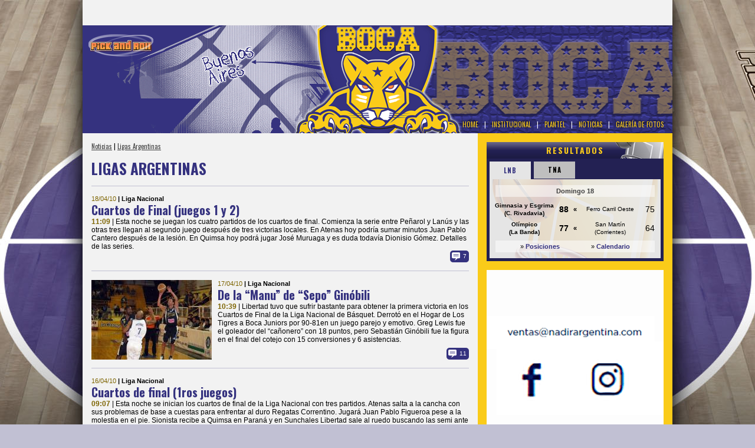

--- FILE ---
content_type: text/html; charset=ISO-8859-1
request_url: http://pickandroll.net/boca/noticias/ligas-argentinas/pagina/00000205/
body_size: 7324
content:
<!DOCTYPE html>
<html lang='es'>
<head>
<meta http-equiv='content-type' content='text/html;charset=ISO-8859-1' />
<title>Noticias | Ligas Argentinas | Boca Juniors | Pick and Roll</title>
<meta name='generator' content='Boca Juniors | Pick and Roll' />
<meta name='rating' content='General' />
<meta name='author' content='Compages - Diseño e Ingeniería Web' />
<meta name='copyright' content='Copyright 2013 Compages - Diseño e Ingeniería Web' />
<link rel='image_src' type='image/png' href='http://pickandroll.net/Skins/Imagenes/Artes/Arte-Compartir.png' />
<style type='text/css' media='all'>@import url(http://fonts.googleapis.com/css?family=Oswald:300,400,700);</style>
<style type='text/css'>HTML {cursor:default;background:#C1C0D3 url(/Skins/SkinEq00000004/Imagenes/../wallpaper-01.jpg) fixed no-repeat center top;overflow-y:scroll;}</style>
<link rel='stylesheet' type='text/css' media='screen' href='/includeTYPE/Eq00000004/screen/20140401/def.css' />
<link rel='stylesheet' type='text/css' media='screen' href='/includeTYPE/Eq00000004/screen/20140401/Style-Encabezado-Top.css' />
<link rel='stylesheet' type='text/css' media='screen' href='/includeTYPE/Eq00000004/screen/20140401/Style-Encabezado-Equipos.css' />
<link rel='stylesheet' type='text/css' media='screen' href='/includeTYPE/Eq00000004/screen/20140401/Style-Pie-Pagina-Equipos.css' />
<link rel='stylesheet' type='text/css' media='screen' href='/includeTYPE/Eq00000004/screen/20140401/Style-SKIN.css' />
<script type='text/javascript' src='//code.jquery.com/jquery-1.10.2.min.js'></script>
<script type='text/javascript' src='//code.jquery.com/jquery-migrate-1.2.1.min.js'></script>
<script type='text/javascript' src='/includeTYPE/20140401/def.js'></script>
<link type='image/x-icon' rel='shortcut icon' href='/favicon.ico' />
<script type='text/javascript'>window.defaultStatus='Boca Juniors | Pick and Roll';</script>
</head>
<body BasePath='/'>
<script type="text/javascript">

  var _gaq = _gaq || [];
  _gaq.push(['_setAccount', 'UA-6236589-13']);
  _gaq.push(['_trackPageview']);

  (function() {
    var ga = document.createElement('script'); ga.type = 'text/javascript'; ga.async = true;
    ga.src = ('https:' == document.location.protocol ? 'https://ssl' : 'http://www') + '.google-analytics.com/ga.js';
    var s = document.getElementsByTagName('script')[0]; s.parentNode.insertBefore(ga, s);
  })();

</script>
<div id='BACKGROUND'><div><div></div></div></div>
<div id='WRAPPER'>
<div id='PAGE'>
<div id='HEADER-CONTENT'>
<div id='HEADER-TOP'><div class='ENMARCADO'>
<div id='USUARIOS'>
<div class='SIN-REGISTRO'>
<form id='FormLogin' name='FormLogin' style='visibility:hidden;'>
<script type='text/javascript'>
  var LoginffLink = 'usuarios/login/procesar/';
  var LoginffFormulario = 'FormLogin';
  var LoginffIdLeyenda = '';
  var LoginffClassLeyenda = 'LEYENDA';
  var LoginffAlerta = true;
  var LoginffTextoOK = '';
  var LoginffAccionOK = "";
  var LoginffNombreSession = 'Login';
  var LoginffIdentificador = 'Identificacion';
</script>
<script type='text/javascript' src='/Funciones/JavaInclude/Login/Java-FormsAJAX.js'></script>
<input name='AJAX' value='1' type='hidden'>
<input name='auxNombre' value='Login' type='hidden'>
<input name='Identificacion' value='16595551' type='hidden'>
<div id='Login-LEYENDA-ERROR'></div><div class='ICONO'></div>
<div class='ENTRADAS ENTRADA-1'><div class='TEXTO'>e-mail:</div><div class='ENTRADA'><input name='EMAIL' value='' class='INPUTS' /></div>
</div>
<div class='ENTRADAS ENTRADA-2'><div class='TEXTO'>Contraseña:</div><div class='ENTRADA'><input type='password' name='PASSWORD' value='' class='INPUTS' /></div>
</div>
<div class='ENTRADAS ENTRADA-3'><div class='ENTRADA'><input name='RECORDAR' type='checkbox' value='SI' id='RECORDARFormLogin' class='' /></div>
<div class='TEXTO'><label for='RECORDARFormLogin'>No cerrar sesión</label></div>
</div>
<div class='ENTRADAS BOTONES'><input type='submit' id='BOTON-IR' class='BUTTONS ON-OFF-CLICK OFF' onclick='return ChequearErrorLogin(this)' value='Entrar' /></div>
<div class='ENTRADAS TEXTOS'><a class='OLVIDO' onmouseover='return true' href='/usuarios/clave/'><span>Olvidé mi contraseña</span></a></div>
<div class='ENTRADAS BOTONES'><input type='button' value='Registrate' id='BOTON-REGISTRO' class='BUTTONS ON-OFF-CLICK OFF' onclick="window.open('http://pickandroll.net/usuarios/','_self');this.disabled=true;this.className='BUTTONS ON-OFF-CLICK DIS';" />
</div>
<script type='text/javascript'>
function ChequearErrorLogin(Boton){
Form = document.getElementById('FormLogin');
Form.EMAIL.value = Form.EMAIL.value.toLowerCase();
if (VerificarUnCampo(Form.EMAIL,'==','','Falta ingresar el e-mail')) return false;
if (VerificarEMail(Form.EMAIL,'El E-mail ingresado es inválido')) return false;
if (VerificarUnCampo(Form.PASSWORD,'==','','Falta ingresar su Contraseña')) return false;
Form.onsubmit = function(){return LoginActivarAJAX(Boton)};
return true;
}</script></form>
</div>
</div>
<div id='BUSCADOR'>
<div class='FONDO'>
<div class='ICONO'></div>
<div class='TEXTO'>Ingrese texto de busqueda</div>
<form method='POST' action='/boca/buscador/' id='FormBuscador' name='FormBuscador' target='_self'>
<input type='hidden' name='Cadena' value=''>
<span class='ENTRADA'><span><input name='BuscaCadena' value='' autocomplete='off' placeholder='' /></span></span>
<span class='BOTONES'><input type='submit' value='Buscar' id='BOTON-IR' class='BUTTONS ON-OFF-CLICK OFF' onclick='return ChequearErrorBuscador(this)' ></span>
</form>
</div>
</div>
</div></div>
<div id='HEADER'><div class='ENMARCADO'>
<div class='FONDO' style='height:183px;background-image:url(/Grafica/Equipos/Encabezado-00000004-001.png);'><div></div></div>
<div class='BOTONERA'><ul><li><a href='/boca/'><span></span><span>HOME</span><span></span></a></li>
<li class='SEPARA'><span>|</span></li><li><a href='/boca/institucional/'><span></span><span>Institucional</span><span></span></a></li>
<li class='SEPARA'><span>|</span></li><li><a href='/boca/plantel/'><span></span><span>Plantel</span><span></span></a></li>
<li class='SEPARA'><span>|</span></li><li><a href='/boca/noticias/pagina/00000001/'><span></span><span>Noticias</span><span></span></a></li>
<li class='SEPARA'><span>|</span></li><li><a href='/boca/galerias/'><span></span><span>Galería de Fotos</span><span></span></a></li>
</ul></div><a href='/' class='HOME'><div></div></a>
</div></div>
<div id='CONTENT'><div class='ENMARCADO'>
<div id='ESTRUCTURA'>
<table style='width:100%;height:100%;' class='FIXED'><col />
<col class='NOPRINT' style='WIDTH:330px' />
<tr>
<td class='WH100P'>
<table style='width:100%;height:100%;' class='FIXED'>
<tr><td style='width:100%;height:100%;'>
<div id='CUERPO'><div id='TITULO-WEB' class='ACCESOS'><div class='TITULO-WEB'><span></span><div><a href='/boca/noticias/pagina/00000001/'>Noticias</a> | <a href='/boca/noticias/ligas-argentinas/pagina/00000001/'>Ligas Argentinas</a></div></div></div>
<div class='SEPARADOR-HORIZONTAL'></div><div id='TITULO-WEB' class='TITULO'><div class='TITULO-WEB'><span></span><div>Ligas Argentinas</div></div></div>
<div class='SEPARADOR-HORIZONTAL-LINEA'></div><div class='PORTAL NOTICIAS'><div class='SEPARADOR-HORIZONTAL'></div><div class='NOTICIA'><h3><span class='FECHA'>18/04/10 </span><span class='SECCION'>| Liga Nacional</span></h3><h1><span class='TITULO-N'><a href='/boca/noticias/00015654/cuartos-de-final-juegos-1-y-2/'>Cuartos de Final (juegos 1 y 2)</a></span></h1><h5><span class='HORA'>11:09 </span><span class='COPETE'>| Esta noche se juegan los cuatro partidos de los cuartos de final. Comienza la serie entre Peñarol y Lanús y las otras tres llegan al segundo juego después de tres victorias locales. En Atenas hoy podría sumar minutos Juan Pablo Cantero después de la lesión. En Quimsa hoy podrá jugar José Muruaga y es duda todavía Dionisio Gómez. Detalles de las series.</span></h5><div class='EXTRAAUX'></div><div class='EXTRAS'><div class='COM ON-OFF-CLICK OFF' title='Comentarios'><a href='/boca/noticias/00015654/cuartos-de-final-juegos-1-y-2/comentarios/'><span></span>7</a></div></div><div class='CLEAR'></div></div><div class='SEPARADOR-HORIZONTAL-LINEA'></div><div class='SEPARADOR-HORIZONTAL'></div><div class='NOTICIA'><a href='/boca/noticias/00015651/de-la-manu-de-sepo-ginobili/' class='IMAGEN'><img src='/fotito/204/135/whC/0/0/100/Grafica/Multimedia/0000015651-0000003483-001-G.jpg' width='204' height='135' alt='' />
</a><h3><span class='FECHA'>17/04/10 </span><span class='SECCION'>| Liga Nacional</span></h3><h1><span class='TITULO-N'><a href='/boca/noticias/00015651/de-la-manu-de-sepo-ginobili/'>De la “Manu” de “Sepo” Ginóbili</a></span></h1><h5><span class='HORA'>10:39 </span><span class='COPETE'>| Libertad tuvo que sufrir bastante para obtener la primera victoria en los Cuartos de Final de la Liga Nacional de Básquet. Derrotó en el Hogar de Los Tigres a Boca Juniors por 90-81en un juego parejo y emotivo. Greg Lewis fue el goleador del “cañonero” con 18 puntos, pero Sebastián Ginóbili fue la figura en el final del cotejo con 15 conversiones y 6 asistencias.</span></h5><div class='EXTRAAUX'></div><div class='EXTRAS'><div class='COM ON-OFF-CLICK OFF' title='Comentarios'><a href='/boca/noticias/00015651/de-la-manu-de-sepo-ginobili/comentarios/'><span></span>11</a></div></div><div class='CLEAR'></div></div><div class='SEPARADOR-HORIZONTAL-LINEA'></div><div class='SEPARADOR-HORIZONTAL'></div><div class='NOTICIA'><h3><span class='FECHA'>16/04/10 </span><span class='SECCION'>| Liga Nacional</span></h3><h1><span class='TITULO-N'><a href='/boca/noticias/00015645/cuartos-de-final-1ros-juegos/'>Cuartos de final (1ros juegos)</a></span></h1><h5><span class='HORA'>09:07 </span><span class='COPETE'>| Esta noche se inician los cuartos de final de la Liga Nacional con tres partidos. Atenas salta a la cancha con sus problemas de base a cuestas para enfrentar al duro Regatas Correntino. Jugará Juan Pablo Figueroa pese a la molestia en el pie. Sionista recibe a Quimsa en Paraná y en Sunchales Libertad sale al ruedo buscando las semi ante Boca Juniors.</span></h5><div class='EXTRAAUX'></div><div class='EXTRAS'><div class='COM ON-OFF-CLICK OFF' title='Comentarios'><a href='/boca/noticias/00015645/cuartos-de-final-1ros-juegos/comentarios/'><span></span>13</a></div></div><div class='CLEAR'></div></div><div class='SEPARADOR-HORIZONTAL-LINEA'></div><div class='SEPARADOR-HORIZONTAL'></div><div class='NOTICIA'><h3><span class='FECHA'>13/04/10 </span><span class='SECCION'>| Liga Nacional</span></h3><h1><span class='TITULO-N'><a href='/boca/noticias/00015626/cuartos-de-final-definidos/'>Cuartos de Final definidos</a></span></h1><h5><span class='HORA'>11:30 </span><span class='COPETE'>| Con la victoria de anoche de Lanús a La Unión quedaron definidos los cuartos de final de la Liga Nacional. La series comienzan este viernes y domingo para los que tengan ventaja de cancha como local. Peñarol y Lanús van domingo y martes. Aún no se conocen los televisados.</span></h5><div class='EXTRAAUX'></div><div class='EXTRAS'><div class='COM ON-OFF-CLICK OFF' title='Comentarios'><a href='/boca/noticias/00015626/cuartos-de-final-definidos/comentarios/'><span></span>8</a></div></div><div class='CLEAR'></div></div><div class='SEPARADOR-HORIZONTAL-LINEA'></div><div class='SEPARADOR-HORIZONTAL'></div><div class='NOTICIA'><a href='/boca/noticias/00015594/boca-barrio-la-serie-ante-obras/' class='IMAGEN'><img src='/fotito/204/135/whC/0/0/100/Grafica/Multimedia/0000015594-0000003430-001-G.jpg' width='204' height='135' alt='' />
</a><h3><span class='FECHA'>08/04/10 </span><span class='SECCION'>| Liga Nacional</span></h3><h1><span class='TITULO-N'><a href='/boca/noticias/00015594/boca-barrio-la-serie-ante-obras/'>Boca barrió la serie ante Obras</a></span></h1><h5><span class='HORA'>06:18 </span><span class='COPETE'>| <STRONG>Boca Juniors</STRONG> liquidó su serie por 3 a 0 al superar, como visitante, a <B>Obras Sanitarias</B> por 92 a 74, en el tercer partido de la Reclasificación de la Liga Nacional. En cuartos de final lo espera Libertad de Sunchales. <B>Regatas Corrientes</B> demolió a <B>Unión de Sunchales</B> y se puso 2-1 arriba. Puede definir a favor en su casa este viernes.</span></h5><div class='EXTRAAUX'></div><div class='EXTRAS'><div class='COM ON-OFF-CLICK OFF' title='Comentarios'><a href='/boca/noticias/00015594/boca-barrio-la-serie-ante-obras/comentarios/'><span></span>22</a></div></div><div class='CLEAR'></div></div><div class='SEPARADOR-HORIZONTAL-LINEA'></div><div class='SEPARADOR-HORIZONTAL'></div><div class='NOTICIA'><h3><span class='FECHA'>07/04/10 </span><span class='SECCION'>| Liga Nacional</span></h3><h1><span class='TITULO-N'><a href='/boca/noticias/00015589/reclasificacion-3eros-juegos/'>Reclasificación (3eros juegos)</a></span></h1><h5><span class='HORA'>10:00 </span><span class='COPETE'>| Tres series se pueden cerrar esta noche por los play off de reclasificación de la Liga Nacional. Boca viaja a Nuñez para enfrentar a Obras Sanitarias (sigue sin Lábaque). LA Unión de Formosa visita a Lanús y Quimsa (sin Pablo Gil) en Bahía busca terminar ante Estudiantes. Regatas, que se robó uno de visita, ahora recibe a Unión de Sunchales.</span></h5><div class='EXTRAAUX'></div><div class='EXTRAS'><div class='COM ON-OFF-CLICK OFF' title='Comentarios'><a href='/boca/noticias/00015589/reclasificacion-3eros-juegos/comentarios/'><span></span>22</a></div></div><div class='CLEAR'></div></div><div class='SEPARADOR-HORIZONTAL-LINEA'></div><div class='SEPARADOR-HORIZONTAL'></div><div class='NOTICIA'><a href='/boca/noticias/00015567/la-union-desperto-justo/' class='IMAGEN'><img src='/fotito/204/135/whC/0/0/100/Grafica/Multimedia/0000015567-0000003394-001-G.jpg' width='204' height='135' alt='' />
</a><h3><span class='FECHA'>03/04/10 </span><span class='SECCION'>| Liga Nacional</span></h3><h2><span class='VOLANTA'>Reclasificación</span></h2><h1><span class='TITULO-N'><a href='/boca/noticias/00015567/la-union-desperto-justo/'>La Unión despertó justo</a></span></h1><h5><span class='HORA'>02:07 </span><span class='COPETE'>| Luego de haber ejecutado un trabajo sin grietas, que le permitió sacar una máxima de 26 puntos en el tercer cuarto, <B>La Unión</B><B> de Formosa</B> puso en riesgo el triunfo ante <B>Lanús</B>. El visitante, con un parcial de 25 a 0 en casi 8 minutos, pasó a ganar por 70 a 68 pero reaccionó a tiempo y se impuso 82 a 75. <B>Boca Juniors</B> volvió a superar a <B>Obras,</B> esta vez 94-88 y puso su serie 2-0</span></h5><div class='EXTRAAUX'></div><div class='EXTRAS'><div class='COM ON-OFF-CLICK OFF' title='Comentarios'><a href='/boca/noticias/00015567/la-union-desperto-justo/comentarios/'><span></span>10</a></div></div><div class='CLEAR'></div></div><div class='SEPARADOR-HORIZONTAL-LINEA'></div><div class='SEPARADOR-HORIZONTAL'></div><div class='NOTICIA'><h3><span class='FECHA'>02/04/10 </span><span class='SECCION'>| Liga Nacional</span></h3><h1><span class='TITULO-N'><a href='/boca/noticias/00015562/play-off-reclasificacion-y-permanencia/'>Play Off reclasificación y permanencia</a></span></h1><h5><span class='HORA'>07:38 </span><span class='COPETE'>| Esta noche habrá seis partidos por la liga nacional ya en ritmo de Play Off. Se dará el segundo punto de la serie entre Boca Juniors&nbsp;(1) – Obras (0). A su vez por la reclasificación jugarán Quimsa-BB Estudiantes, La Unión y Lanús y Unión ante Regatas (C). Mientras se abren las llaves de la permanencia con Gimnasia (CR)&nbsp;recibiendo a Central Entrerriano y Quilmes a Olímpico.</span></h5><div class='EXTRAAUX'></div><div class='EXTRAS'><div class='COM ON-OFF-CLICK OFF' title='Comentarios'><a href='/boca/noticias/00015562/play-off-reclasificacion-y-permanencia/comentarios/'><span></span>28</a></div></div><div class='CLEAR'></div></div><div class='SEPARADOR-HORIZONTAL-LINEA'></div><div class='SEPARADOR-HORIZONTAL'></div><div class='NOTICIA'><a href='/boca/noticias/00015561/boca-gano-el-primer-punto-ante-obras/' class='IMAGEN'><img src='/fotito/204/135/whC/0/0/100/Grafica/Multimedia/0000015561-0000003390-001-G.jpg' width='204' height='135' alt='' />
</a><h3><span class='FECHA'>01/04/10 </span><span class='SECCION'>| Liga Nacional</span></h3><h1><span class='TITULO-N'><a href='/boca/noticias/00015561/boca-gano-el-primer-punto-ante-obras/'>Boca ganó el primer punto ante Obras</a></span></h1><h5><span class='HORA'>08:45 </span><span class='COPETE'>| Boca impuso su localía al ganarle a Obras por 79 a 70, en el primer partido de la serie de Reclasificación de la Liga Nacional. Luego de un primer tiempo en el que la visita dominó el desarrollo, el local se repuso de la mano de Cedric Moodie, con 16 de sus 19 puntos en el segundo tiempo, y Brian Woodward, también con sus 16 anotaciones en la parte complementara.</span></h5><div class='EXTRAAUX'></div><div class='EXTRAS'><div class='COM ON-OFF-CLICK OFF' title='Comentarios'><a href='/boca/noticias/00015561/boca-gano-el-primer-punto-ante-obras/comentarios/'><span></span>14</a></div></div><div class='CLEAR'></div></div><div class='SEPARADOR-HORIZONTAL-LINEA'></div><div class='SEPARADOR-HORIZONTAL'></div><div class='NOTICIA'><h3><span class='FECHA'>31/03/10 </span><span class='SECCION'>| Liga Nacional</span></h3><h1><span class='TITULO-N'><a href='/boca/noticias/00015556/bazzi-quiere-una-liga-de-30-partidos/'>Bazzi quiere una liga de 30 partidos</a></span></h1><h5><span class='HORA'>09:48 </span><span class='COPETE'>| Asegura que hace tres temporadas sostiene, sin suerte, la idea de cambiar el sistema de competencia. <B>“Una sola fase, de 30 partidos, como era antes y como es en la mayoría de los países“</B>, describe Eduardo Bazzi en charla con el diario Olé. Toda una movida la que lidera el presidente de la Asociación de Clubes, sobre todo porque la actual estructura lleva años.</span></h5><div class='EXTRAAUX'></div><div class='EXTRAS'><div class='COM ON-OFF-CLICK OFF' title='Comentarios'><a href='/boca/noticias/00015556/bazzi-quiere-una-liga-de-30-partidos/comentarios/'><span></span>28</a></div></div><div class='CLEAR'></div></div><div class='SEPARADOR-HORIZONTAL-LINEA'></div></div><div class='SEPARADOR-HORIZONTAL'></div><center>
<div class='PAGINACION'><table id='PAGINACION'><tr>
<td class='IZQ'><div></div></td>
<td class='PRI'><a href='/boca/noticias/ligas-argentinas/pagina/00000001/'><div class='ON-OFF OFF'><span>«</span></div></a></td>
<td class='ANT' nowrap><a href='/boca/noticias/ligas-argentinas/pagina/00000204/'><div class='ON-OFF OFF'><span>‹</span></div></a></td>
<td class='CEN'> <a href='/boca/noticias/ligas-argentinas/pagina/00000201/'><u>201</u></a> <b class='separa'>|</b> <a href='/boca/noticias/ligas-argentinas/pagina/00000202/'><u>202</u></a> <b class='separa'>|</b> <a href='/boca/noticias/ligas-argentinas/pagina/00000203/'><u>203</u></a> <b class='separa'>|</b> <a href='/boca/noticias/ligas-argentinas/pagina/00000204/'><u>204</u></a> <b class='separa'>|</b> <b>205</b> <b class='separa'>|</b> <a href='/boca/noticias/ligas-argentinas/pagina/00000206/'><u>206</u></a> <b class='separa'>|</b> <a href='/boca/noticias/ligas-argentinas/pagina/00000207/'><u>207</u></a> <b class='separa'>|</b> <a href='/boca/noticias/ligas-argentinas/pagina/00000208/'><u>208</u></a> <b class='separa'>|</b> <a href='/boca/noticias/ligas-argentinas/pagina/00000209/'><u>209</u></a> </td>
<td class='SIG' nowrap><a href='/boca/noticias/ligas-argentinas/pagina/00000206/'><div class='ON-OFF OFF'><span>›</span></div></a></td>
<td class='ULT'><a href='/boca/noticias/ligas-argentinas/pagina/00000244/'><div class='ON-OFF OFF'><span>»</span></div></a></td>
<td class='DER'><div></div></td>
</tr></table></div>
</center>
</div></td></tr>
</table>
</td>
<td class='NOPRINT' style='width:330px;height:100%;background-color:#FACB19;'><div id='MENU-DERECHA' style=''><div id='RESULTADOS'><div class='SUPERIOR'>Resultados</div><div class='CORAZON'><div class='TABS'><ul class='TAB'><li><a href='#tabLiga-1'>LNB</a></li><li><a href='#tabLiga-2'>TNA</a></li></ul><div class='TAB_CONTAINER'><div id='tabLiga-1' class='TAB_CONTENTS'><div class='FECHA'>Domingo 18</div><div><table><tr><td class='EQ LI B'><div>Gimnasia y Esgrima<BR/>(C. Rivadavia)</div></td><td class='RE LI B'><div>88</div></td><td class='SEPARA B'>«</td><td class='EQ LD'><div>Ferro Carril Oeste</div></td><td class='RE LD'><div>75</div></td></tr></table></div><div><table><tr><td class='EQ LI B'><div>Olímpico<BR/>(La Banda)</div></td><td class='RE LI B'><div>77</div></td><td class='SEPARA B'>«</td><td class='EQ LD'><div>San Martín<BR/>(Corrientes)</div></td><td class='RE LD'><div>64</div></td></tr></table></div><div class='DATOS'><table><tr><td class='LINK1'>» <a href='/basquet/adc/liga-a/2025-2026/posiciones/'>Posiciones</a></td><td class='LINK1'>» <a href='/basquet/adc/liga-a/2025-2026/calendario/'>Calendario</a></td></tr></table></div></div><div id='tabLiga-2' class='TAB_CONTENTS'><div class='FECHA'>Domingo 18</div><div><table><tr><td class='EQ LI'><div>Barrio Parque<BR/>(Córdoba)</div></td><td class='RE LI'><div>73</div></td><td class='SEPARA B'>»</td><td class='EQ LD B'><div>San Isidro<BR/>(San Francisco)</div></td><td class='RE LD B'><div>75</div></td></tr></table></div><div><table><tr><td class='EQ LI'><div>Colón<BR/>(Sta Fe)</div></td><td class='RE LI'><div>83</div></td><td class='SEPARA B'>»</td><td class='EQ LD B'><div>Rivadavia<BR/>(Mendoza)</div></td><td class='RE LD B'><div>86</div></td></tr></table></div><div><table><tr><td class='EQ LI B'><div>Amancay Club</div></td><td class='RE LI B'><div>64</div></td><td class='SEPARA B'>«</td><td class='EQ LD'><div>Sportivo Suardi</div></td><td class='RE LD'><div>61</div></td></tr></table></div><div><table><tr><td class='EQ LI B'><div>Jujuy Basquet</div></td><td class='RE LI B'><div>68</div></td><td class='SEPARA B'>«</td><td class='EQ LD'><div>Comunicaciones<BR/>(Mercedes)</div></td><td class='RE LD'><div>63</div></td></tr></table></div><div><table><tr><td class='EQ LI B'><div>Pico FC</div></td><td class='RE LI B'><div>77</div></td><td class='SEPARA B'>«</td><td class='EQ LD'><div>Pergamino Basquet</div></td><td class='RE LD'><div>66</div></td></tr></table></div><div><table><tr><td class='EQ LI B'><div>Provincial<BR/>(Rosario)</div></td><td class='RE LI B'><div>99</div></td><td class='SEPARA B'>«</td><td class='EQ LD'><div>Deportivo Viedma</div></td><td class='RE LD'><div>81</div></td></tr></table></div><div class='DATOS'><table><tr><td class='LINK1'>» <a href='/basquet/adc/liga-argentina/2025-2026/posiciones/'>Posiciones</a></td><td class='LINK1'>» <a href='/basquet/adc/liga-argentina/2025-2026/calendario/'>Calendario</a></td></tr></table></div></div></div></div></div><div class='INFERIOR'></div></div><div class='SEPARADOR-HORIZONTAL'></div><div class='BANNERS'><div class='SUPERIOR'></div><div class='CORAZON'><a href='https://www.instagram.com/nadirargentina/' target='_blank'><img src='/Grafica/Elementos/MD-0000000262-001.gif' style='display:block;' width='300' height='300' alt='Banner: GIF animado Nadir' title='Banner: GIF animado Nadir' /></a></div><div class='INFERIOR'></div></div><div class='SEPARADOR-HORIZONTAL'></div><div class='BANNERS'><div class='SUPERIOR'></div><div class='CORAZON'><div style='width:300px;height:225px;overflow:hidden;'><iframe src='http://www.facebook.com/plugins/likebox.php?href=http%3A%2F%2Ffacebook.com/pages/PickandRoll-Web/228970773804338&width=300&connections=5&stream=false&header=true&height=225' style='BACKGROUND:#FFFFFF; BORDER:none; WIDTH:300px; HEIGHT:225px; OVERFLOW:hidden;' scrolling='no' frameborder='0' allowTransparency='true'></iframe></div></div><div class='INFERIOR'></div></div><div class='SEPARADOR-HORIZONTAL'></div><div class='BANNERS'><div class='SUPERIOR'></div><div class='CORAZON'><div style='width:300px;height:250px;overflow:hidden;'><a class="twitter-timeline" href="https://twitter.com/Pickandrollweb" data-widget-id="715971081719451652">Tweets por el @Pickandrollweb.</a>
<script>!function(d,s,id){var js,fjs=d.getElementsByTagName(s)[0],p=/^http:/.test(d.location)?'http':'https';if(!d.getElementById(id)){js=d.createElement(s);js.id=id;js.src=p+"://platform.twitter.com/widgets.js";fjs.parentNode.insertBefore(js,fjs);}}(document,"script","twitter-wjs");</script></div></div><div class='INFERIOR'></div></div><div class='SEPARADOR-HORIZONTAL'></div></div></td></tr>
</table>
</div>
</div></div>
</div>
<div id='FOOTER'><div class='ENMARCADO'>
<a id='PICKANDROLL' href='/'></a><div id='WEBMASTER'><a href='http://www.compages.com.ar/' target='_blank' title='Compages - Diseño e Ingeniería Web'><img src='/Grafica/COMPAGES-150x019_white.png' width='150' height='19' alt='' /></a></div><div class='LINKS'><a href='/boca/'><span><span>Página Principal</span></span></a>
<span class='SEPARA'>|</span><a href='/boca/institucional/'><span><span>Boca Juniors</span></span></a>
<span class='SEPARA'>|</span><a href='/boca/noticias/pagina/00000001/'><span><span>Noticias</span></span></a>
<span class='SEPARA'>|</span><a href='/boca/galerias/'><span><span>Galería de Fotos</span></span></a>
</div><div class='COPYRIGHT PARRAFOS'><p>© COPYRIGHTS 2013 • Todos los derechos reservados<br/><b>www.pickandroll.com.ar</b> • Mar del Plata • Buenos Aires • Argentina</p></div></div></div>
</div>
</div>
</body>
</html>

--- FILE ---
content_type: text/css; charset=UTF-8
request_url: http://pickandroll.net/includeTYPE/Eq00000004/screen/20140401/def.css
body_size: 12544
content:
HTML, BODY, DIV, SPAN, OBJECT, IFRAME,
H1, H2, H3, H4, H5, H6, P, PRE,
ABBR, ADDRESS, CITE, CODE, DEL, DFN, EM, IMG, INS, KBD, Q, SAMP,
SMALL, STRONG, SUB, SUP, VAR, B, I, DL, DT, DD, OL, UL, LI,
FORM, FIELDSET, LABEL, LEGEND,
TABLE, CAPTION, TBODY, TFOOT, THEAD, TR, TH, TD,
ARTICLE, ASIDE, CANVAS, DETAILS, FIGCAPTION, FIGURE,
FOOTER, HEADER, HGROUP, MENU, NAV, SECTION, SUMMARY,
TIME, MARK, AUDIO, VIDEO{margin:0;padding:0;border:0;font-size:100%;font:inherit;vertical-align:baseline;}
ARTICLE, ASIDE, DETAILS, FIGCAPTION, FIGURE, FOOTER, HEADER, HGROUP, MENU, NAV, SECTION, OBJECT{display:block;}
HTML, BODY{width:100%;height:100%;}
HTML{cursor:default;overflow-y:scroll;}
BODY, TABLE{*font-size:small;}
TABLE{border-collapse:collapse;border-spacing:0;}
TD{vertical-align:top;}
INPUT, SELECT{vertical-align:middle;}
PRE, CODE, KBD, SAMP{font-family:monospace,sans-serif;}
PRE{white-space:pre;white-space:pre-wrap;word-wrap:break-word;padding:15px;}
A, A:hover, A:active, A:visited{cursor:pointer;outline:none;}
UL, OL{margin-left:2em;}
OL{list-style-type:decimal;}
NAV UL, NAV LI{margin:0;list-style:none;list-style-image:none;}
SMALL{font-size:85%;}
B, STRONG, TH{font-weight:bold;}
I{font-style:italic;}
U{text-transform:underline;}
SUB, SUP{font-size:75%;line-height:0;position:relative;}
SUP{top:-0.5em;}
SUB{bottom:-0.25em;}
*:focus{outline:none;}
INPUT, SELECT, TEXTAREA, BUTTON{margin:0;}
INPUT, TEXTAREA, SELECT{font-family:verdana;font-size:11px;}
INPUT[type='radio']{vertical-align:text-bottom;}
INPUT[type='checkbox']{vertical-align:bottom;}
BUTTON, INPUT[type='button'], INPUT[type='submit'], INPUT[type='reset'], INPUT[type='image'], LABEL{cursor:pointer;}
BUTTON .BUTTONS{width:auto;overflow:visible;}
INPUT:not([type]), INPUT[type=''], INPUT[type='text'], INPUT[type='number'], INPUT[type='password'], .INPUTS{width:100%;height:13px;padding:2px 2px;border:1px solid #7f9db9;}
TEXTAREA, .TEXTAREAS{width:100%;height:30px;padding:2px 2px;border:1px solid #7f9db9;overflow-y:scroll;}
SELECT, .SELECTS{width:100%;height:19px;border:1px solid #7f9db9;}
A{text-decoration:none;}
A:hover{text-decoration:underline;}
P,OL,UL,BLOCKQUOTE{margin-bottom:0;}
.W100P, .WH100P{width:100%;}
.H100P, .WH100P{height:100%;}
.L{text-align:left !important;}
.C{text-align:center !important;}
.R{text-align:right !important;}
.B{font-weight:bold !important;}
.UPPER{text-transform:uppercase !important;}
.LOWER{text-transform:lowercase !important;}
.FIXED{table-layout:fixed !important;}
.ASTERISCO{font-size:9px;font-weight:bold;}
TABLE THEAD.COLS, TABLE THEAD.COLS TR, TABLE THEAD.COLS TD{background:transparent;}
TABLE THEAD.COLS TD{Border:0;Height:1Px;}
.DISPLAYNONE{display:none;}
.PADDING1{padding:1px;}
UL.INLINE-L{margin:0;padding:0;list-style-type:none;text-align:left;}
UL.INLINE-L >LI{margin:0;padding:0;vertical-align:top;display:-moz-inline-stack;display:inline-block;zoom:1;*display:inline;}
.SEPARADOR,.CLEAR{clear:both;font-size:0;}
BODY{color:#000000;}
A, A.INVERSO:hover{color:#7D6400;}
A:hover, A.INVERSO{color:#232153;}
IMG{border:0 solid transparent;}
@media screen{*.NOSCREEN,.page-break{display:none;}
}
.PARRAFOS{margin:0;padding:0;color:#000000;}
.PARRAFOS >*:first-child{margin-top:0 !important;}
.PARRAFOS >ol,
.PARRAFOS >ul,
.PARRAFOS >blockquote,
.PARRAFOS >ol+p,
.PARRAFOS >ul+p,
.PARRAFOS >blockquote+p{margin-top:0;}
.PARRAFOS >* li+li,
.PARRAFOS blockquote,
.PARRAFOS blockquote p{margin-top:0;}
.INTERLINEADO{margin:0;padding:0;color:#000000;}
.INTERLINEADO >*:first-child{margin-top:0 !important;}
.INTERLINEADO >ol,
.INTERLINEADO >ul,
.INTERLINEADO >blockquote,
.INTERLINEADO >ol+p,
.INTERLINEADO >ul+p,
.INTERLINEADO >blockquote+p{margin-top:0;}
.INTERLINEADO >* li+li,
.INTERLINEADO blockquote,
.INTERLINEADO blockquote p{margin-top:0;}
.SUPERPARRAFO{margin:0;padding:0;color:#000000;}
.SUPERPARRAFO >*:first-child{margin-top:0 !important;}
.SUPERPARRAFO >ol,
.SUPERPARRAFO >ul,
.SUPERPARRAFO >blockquote,
.SUPERPARRAFO >ol+p,
.SUPERPARRAFO >ul+p,
.SUPERPARRAFO >blockquote+p{margin-top:0;}
.SUPERPARRAFO >* li+li,
.SUPERPARRAFO blockquote,
.SUPERPARRAFO blockquote p{margin-top:0;}
BODY{font-family:Arial,sans-serif;}
BODY, TABLE{font-size:11px;}
IFRAME{background:transparent;}
INPUT:not([type]),INPUT[type='text'],INPUT[type='number'],INPUT[type='password']{box-sizing:border-box;-moz-box-sizing:border-box;-webkit-box-sizing:border-box;display:block;line-height:12px;padding:2px 2px;height:18px;}
TEXTAREA{box-sizing:border-box;-moz-box-sizing:border-box;-webkit-box-sizing:border-box;display:block;line-height:12px;padding:2px 2px;}
SELECT{box-sizing:border-box;-moz-box-sizing:border-box;-webkit-box-sizing:border-box;display:block;line-height:12px;padding:1px 1px;height:18px;}
.INPUTS, TEXTAREA, SELECT{background-color:#FFFFFF;}
.INPUTS.REQ,
TEXTAREA.REQ, SELECT.REQ{background-color:#F2F2F2 !important;}
.READONLY, .INPUTS[readOnly],
TEXTAREA[readOnly], SELECT[readOnly]{color:#7D6400;}
.INPUTS:focus, TEXTAREA:focus,
SELECT:focus{border-color:#000000 !important;}
#BACKGROUND{position:absolute;width:100%;height:100%;}
#BACKGROUND >div{width:1000px;height:100%;background:#F2F2F2;margin-left:auto;margin-right:auto;}
.ENMARCADO{position:relative;width:1000px;margin-left:auto;margin-right:auto;}
#CONTENT-TOP .ENMARCADO,
#CONTENT .ENMARCADO,
#CONTENT-BOT .ENMARCADO{background:#F2F2F2;}
#WRAPPER{position:relative;height:100%;}
#PAGE{height:100%;}
#HEADER-CONTENT{min-height:100%;}
#HEADER-TOP, #HEADER-BOT,
#HEADER{position:relative;z-index:2;}
#CONTENT{position:relative;z-index:1;}
#FOOTER{position:relative;z-index:0;}.FLOAT-L{float:left;margin:0 10px 0 0;padding:0;}
.FLOAT-L IMG{border:1px solid;}
.FLOAT-R{float:right;margin:0 0 0 10px;padding:0;}
.FLOAT-R IMG{border:1px solid;}
.SEPARADOR-HORIZONTAL{clear:both;font-size:0;height:15px;}
.SEPARADOR-HORIZONTAL-MAXI{clear:both;font-size:0;height:25px;}
.SEPARADOR-HORIZONTAL-MINI{clear:both;font-size:0;height:5px;}
.SEPARADOR-HORIZONTAL-LINEA{clear:both;font-size:0;height:14px;border-bottom:1px solid #C1C0D3;}
.SEPARADOR-HORIZONTAL-LINET{clear:both;font-size:0;height:14px;border-top:1px solid #C1C0D3;}
.SEPARADOR-HORIZONTAL-MYLINEA{clear:both;font-size:0;margin-top:15px;height:14px;border-top:1px solid #C1C0D3;}
#ESTRUCTURA{}
#CUERPO{padding:15px 15px;position:relative;min-height:100px;}
.PARRAFOS{margin:0;padding:0;color:#000000;font-size:14px;line-height:16px;}
.PARRAFOS >*{margin-top:16px;}
.PARRAFOS >*:first-child{margin-top:0;}
.PARRAFOS .SEPARADOR-HORIZONTAL{margin-top:0;height:16px;}
.INTERLINEADO{margin:0;padding:0;color:#000000;font-size:14px;line-height:20px;}
.INTERLINEADO >*{margin-top:20px;}
.INTERLINEADO >*:first-child{margin-top:0;}
.INTERLINEADO .SEPARADOR-HORIZONTAL{margin-top:0;height:20px;}
.SEPARADOR-INTERLINEADO{clear:both;font-size:0;height:20px;}
.INTERLINEADO.CENTRADOS{text-align:center;padding-top:40px;padding-bottom:40px;}
.ATENCION{color:#7D6400;font-size:13px;}
.ATENCION.MARGEN{text-indent:-74px;margin-left:74px;}
.ATENCION{color:#35327F;font-size:18px;line-height:25px;}
.ATENCION.MARGEN{text-indent:-106px;margin-left:106px;}
H3{color:#000000;font-size:11px;line-height:14px;font-weight:normal;}
H2{color:#35327F;font-size:13px;line-height:16px;}
H1{color:#35327F;font:700 20px/30px 'Oswald',Arial,sans-serif;}
H4{color:#000000;font-size:11px;line-height:14px;font-weight:bold;}
H5{color:#000000;font-size:12px;line-height:15px;font-weight:normal;}
H6{color:#000000;font-size:11px;line-height:14px;font-weight:normal;}
#MENU-IZQUIERDA{padding:0;}
#MENU-IZQUIERDA .SEPARADOR-HORIZONTAL{height:20px;}
#MENU-IZQUIERDA .SUPERIOR{}
#MENU-IZQUIERDA .CORAZON{font-size:0;}
#MENU-IZQUIERDA .INFERIOR{}
#MENU-IZQUIERDA .BANNERS{}
#MENU-IZQUIERDA .BANNERS .SUPERIOR{display:none;}
#MENU-IZQUIERDA .BANNERS .INFERIOR{display:none;}
#MENU-IZQUIERDA .BANNERS .CORAZON{padding:0;}
#MENU-DERECHA{padding:0 0 0 0;margin:15px 15px 0 15px;}
#MENU-DERECHA .SEPARADOR-HORIZONTAL{height:15px;}
#MENU-DERECHA .SUPERIOR{}
#MENU-DERECHA .CORAZON{font-size:0;}
#MENU-DERECHA .INFERIOR{}
#MENU-DERECHA .BANNERS{font-size:0;}
#MENU-DERECHA .BANNERS .SUPERIOR{display:none;}
#MENU-DERECHA .BANNERS .INFERIOR{display:none;}
#MENU-DERECHA .BANNERS .CORAZON{padding:0;}
#MENU-DERECHA .MINIBANNER{font-size:0;clear:both;}
#MENU-DERECHA .MINIBANNER .MINIIZQ{float:left;margin:0;}
#MENU-DERECHA .MINIBANNER .MINIDER{float:right;margin:0;}
#MENU-DERECHA #NOTAS_RELACIONADAS{width:330px;margin:-15px 0 0 -15px;background:#F2F2F2;}
#MENU-DERECHA #NOTAS_RELACIONADAS >div{padding:15px 15px 15px 0;}
#MENU-DERECHA #NOTAS_RELACIONADAS .TITULO{padding:0 0 10px 5px;font:700 18px/30px 'Oswald',Arial,sans-serif;color:#35327F;border-bottom:1px solid #C1C0D3;}
#MENU-DERECHA #NOTAS_RELACIONADAS .TITULO span{color:#000000;padding-right:5px;}
#MENU-DERECHA #NOTAS_RELACIONADAS .REL{position:relative;margin:12px 0 0 20px;font-size:13px;line-height:16px;}
#MENU-DERECHA #NOTAS_RELACIONADAS .REL span{position:absolute;margin:0 0 0 -20px;width:16px;height:16px;background:url('/Skins/Imagenes/Accesorios.png') no-repeat -22px -22px;}
#MENU-DERECHA #NOTAS_RELACIONADAS .REL a{color:#232153;text-decoration:underline;}
#MENU-DERECHA #NOTAS_RELACIONADAS .REL a:hover{color:#7D6400;}
#MENU-DERECHA #NOTAS_RELACIONADAS .REL.ESP{font-weight:bold;font-size:14px;}
#TITULO-WEB{position:relative;z-index:1;}
#TITULO-WEB .TITULO-WEB{position:relative;}
#TITULO-WEB.TITULO{}
#TITULO-WEB.TITULO .TITULO-WEB{color:#35327F;font:700 25px/30px 'Oswald',Arial,sans-serif;text-transform:uppercase;}
#TITULO-WEB.TITULO2{}
#TITULO-WEB.TITULO2 .TITULO-WEB{color:#35327F;font:700 25px/30px 'Oswald',Arial,sans-serif;}
#TITULO-WEB.SUBTITULO{}
#TITULO-WEB.SUBTITULO .TITULO-WEB{color:#232153;font:700 18px/30px 'Oswald',Arial,sans-serif;}
#TITULO-WEB.SUBTITULO +.SEPARADOR-HORIZONTAL{height:10px;}
#TITULO-WEB.SUBTITULO2{}
#TITULO-WEB.SUBTITULO2 .TITULO-WEB{color:#232153;font:700 15px/25px 'Oswald',Arial,sans-serif;}
#TITULO-WEB.SUBTITULO2 +.SEPARADOR-HORIZONTAL{height:10px;}
#TITULO-WEB.PRINCIPAL{}
#TITULO-WEB.PRINCIPAL .TITULO-WEB{font-family:'Oswald',Arial,sans-serif;font-weight:700;font-size:24px;line-height:40px;color:#3F3F3F;text-transform:uppercase;margin-right:100px;}
#TITULO-WEB.PRINCIPAL .TITULO-WEB > SPAN{display:none;}
#TITULO-WEB.PRINCIPAL +.SEPARADOR-HORIZONTAL{}
#TITULO-WEB.ESPECIAL{height:40px;}
#TITULO-WEB.ESPECIAL .TITULO-WEB{padding:0 20px;position:absolute;left:10px;border:1px solid #808080;font-family:Arial,sans-serif;font-weight:700;font-size:21px;line-height:40px;color:#3F3F3F;text-transform:uppercase;font-style:italic;background:#FFFFFF;}
#TITULO-WEB.ESPECIAL .TITULO-WEB > SPAN{display:none;}
#TITULO-WEB.ESPECIAL +.SEPARADOR-HORIZONTAL{HEIGHT:20px;}
#TITULO-WEB.ACCESOS{}
#TITULO-WEB.ACCESOS .TITULO-WEB{color:#000000;font:400 11px/15px 'Oswald',Arial,sans-serif;}
#TITULO-WEB.ACCESOS .TITULO-WEB A{color:#3F3F3F;text-decoration:underline;}
#TITULO-WEB.ACCESOS .TITULO-WEB A:hover{color:#000000;text-decoration:underline;}
#TITULO-WEB #BOTON-VOLVER{position:absolute;z-index:2;width:70px;right:0;text-align:center;font:400 11px/20px 'Oswald',Arial,sans-serif;text-transform:uppercase;cursor:pointer;border-width:1px;border-style:solid;border-radius:5px;-moz-border-radius:5px;-webkit-border-radius:5px;-webkit-box-shadow:0 2px 3px rgba(0,0,0,.4);box-shadow:0 2px 3px rgba(0,0,0,.4);}
#TITULO-WEB #BOTON-VOLVER.OFF{color:#FACB19;background:#232153;border-color:#FACB19;}
#TITULO-WEB #BOTON-VOLVER.ON{color:#232153;background:#FACB19;border-color:#232153;}ul.BOTONERA-TAB{margin:0;padding:0;border-bottom:1px solid #C1C0D3;height:40px;}
ul.BOTONERA-TAB li{margin:0;padding:0;list-style:none;float:left;margin-left:5px;font:700 13px/40px 'Oswald',Arial,sans-serif;text-transform:uppercase;letter-spacing:1px;}
ul.BOTONERA-TAB li:first-child{margin-left:5px;}
ul.BOTONERA-TAB li{background:#E5E5E5;border-bottom:1px solid #C1C0D3;}
ul.BOTONERA-TAB li.active{background:#FFFFFF;border:1px solid #C1C0D3;border-bottom-width:0;}
ul.BOTONERA-TAB li span,
ul.BOTONERA-TAB li a{color:#000000;display:block;padding:0 10px;min-width:80px;text-align:center;}
ul.BOTONERA-TAB li a:hover{color:#232153;text-decoration:none;}
ul.BOTONERA-TAB li.active span,
ul.BOTONERA-TAB li.active a,
ul.BOTONERA-TAB li.active a:hover{color:#35327F;}
.BUTTONS, INPUT[type='button'], INPUT[type='submit'], INPUT[type='reset']{color:#FACB19;font:400 13px/24px 'Oswald',Arial,sans-serif;text-transform:uppercase;letter-spacing:2px;background:#232153;cursor:pointer;border:1px solid #FACB19;border-radius:5px;-moz-border-radius:5px;-webkit-border-radius:5px;-webkit-box-shadow:0 2px 3px rgba(0,0,0,.4);box-shadow:0 2px 3px rgba(0,0,0,.4);min-width:75px;}
.BUTTONS.OFF, INPUT[type='button'].OFF, INPUT[type='submit'].OFF, INPUT[type='reset'].OFF{border-color:#FACB19;color:#FACB19;background:#232153;}
.BUTTONS.ON, INPUT[type='button'].ON, INPUT[type='submit'].ON, INPUT[type='reset'].ON{border-color:#232153;color:#232153;background:#FACB19;}
.BUTTONS.CLICK, INPUT[type='button'].CLICK, INPUT[type='submit'].CLICK, INPUT[type='reset'].CLICK{border-color:#232153;color:#808080;background:#FACB19;}
.BUTTONS.DIS, INPUT[type='button'].DIS, INPUT[type='submit'].DIS, INPUT[type='reset'].DIS{border-color:#232153;color:#BFBFBF;background:#808080;cursor:default;}
#CUERPO .nivo-directionNav a{top:inherit;bottom:8px;}DIV.CELDA{margin:0;padding:0;position:relative;height:100%;}
DIV.CELDA >div{clear:both;position:relative;}
DIV.CELDA-NORMAL{padding:14px;background:#FAFAFA;border:1px solid #C1C0D3;border-radius:5px;-moz-border-radius:5px;-webkit-border-radius:5px;}
DIV.CELDA-BANNERS{text-align:center;;}#LEYENDA-ERROR{font-size:10px;font-weight:bold;}
DIV.LEYENDA{color:red;font-weight:bold;text-align:left;}
#FORMULARIO{margin:0;}
#FORMULARIO .SEPARADOR-HORIZONTAL{height:15px;}
#FORMULARIO .OCULTO{display:none;}
#FORMULARIO input[name=FECHA_D],
#FORMULARIO input[name=FECHA_M]{border-right:0;}
#FORMULARIO .TABLA-FORM{width:100%;table-layout:fixed;}
#FORMULARIO .TABLA-FORM .COLGROUP1{}
#FORMULARIO .TABLA-FORM .COLGROUP2{width:150px;}
#FORMULARIO .TABLA-FORM .COLGROUP3{width:150px;}
#FORMULARIO .TABLA-FORM .COLGROUPF{width:115px;}
#FORMULARIO .TABLA-FORM .COLGROUPG{width:410px;}
#FORMULARIO .TABLA-FORM .COLGROUPX{width:36px;}
#FORMULARIO .TABLA-FORM .COLGROUPZ{width:19px;}
#FORMULARIO .TABLA-FORM .SEPARADOR-HORIZONTAL{height:15px;}
#FORMULARIO .TABLA-FORM .TR-0{}
#FORMULARIO .TABLA-FORM .TR-COLOR-0{background:;}
#FORMULARIO .TABLA-FORM .TR-COLOR-1{background:;}
#FORMULARIO .TABLA-FORM .TR-COLOR-2{background:;}
#FORMULARIO .TABLA-FORM .TEXTO{margin:0;text-align:right;color:#3F3F3F;}
#FORMULARIO .TABLA-FORM .TEXTO >DIV{margin:0;padding:0 15px;font-size:13px;line-height:28px;font-weight:bold;}
#FORMULARIO .TABLA-FORM .TXT{margin:0;color:#000000;}
#FORMULARIO .TABLA-FORM .TXT >DIV{margin:0;padding:0;font-size:13px;line-height:28px;font-weight:bold;}
#FORMULARIO .TABLA-FORM .DATOS{margin:0;}
#FORMULARIO .TABLA-FORM .DATOS >DIV{margin:0;padding:0 3px;font-size:11px;line-height:28px;}
#FORMULARIO .TABLA-FORM .DESCRIP{margin:0;}
#FORMULARIO .TABLA-FORM .DESCRIP >DIV{margin:0;padding:3px 5px 0 5px;font-size:11px;font-weight:normal;color:#FACB19;font-weight:bold;}
#FORMULARIO .TABLA-FORM .CAMPO{margin:0;}
#FORMULARIO .TABLA-FORM .CAMPO >DIV{margin:0;}
#FORMULARIO .TABLA-FORM .CAMPO >DIV .INPUTS{font-size:13px;line-height:16px;padding:5px 5px;height:28px;}
#FORMULARIO .TABLA-FORM .CAMPO >DIV .TEXTAREAS{font-size:13px;line-height:16px;padding:5px 5px;resize:none;}
#FORMULARIO .TABLA-FORM .CAMPOSEL{margin:0;}
#FORMULARIO .TABLA-FORM .CAMPOSEL >DIV{margin:0;padding:0px 0px 0 5px;}
#FORMULARIO .TABLA-FORM .COMENTA{margin:0;}
#FORMULARIO .TABLA-FORM .COMENTA >DIV{margin:0;padding:0 5px;font-size:9px;font-weight:bold;line-height:28px;color:#808080;}
#FORMULARIO .TABLA-FORM .VACIO{}
#FORMULARIO TEXTAREA.CONTACTO{height:140px;} #FORMULARIO TABLE.CHECKS TD{text-align:left;vertical-align:middle;padding-left:5px;}
#FORMULARIO TABLE.CHECKS TD.RADIO{padding-left:0;}
#FORMULARIO TABLE.CHECKS TD INPUT.CHECKBOX{padding:0;border:0;width:18px;height:15px;cursor:pointer;}
#FORMULARIO TABLE.CHECKS TD LABEL{color:#000000;vertical-align:middle;}
#FORMULARIO TABLE.CHECKS TD LABEL B{color:#7D6400;}
#FORMULARIO .BOTONES{text-align:right;}
#FORMULARIO .BOTONES INPUT{margin:0 0 0 10px;}
#FORMULARIO #BOTON-ENVIAR{width:90px;}
#FORMULARIO #BOTON-RESETEAR{width:100px;}
#FORMULARIO #LEYENDA-ERROR{position:absolute;z-index:1;margin-top:0;left:15px;right:200px;line-height:30px;height:30px;overflow:hidden;}.PAGINACION{border-radius:0;-webkit-border-radius:0;}
#PAGINACION{color:#BFBFBF;width:100%;}
#PAGINACION A{color:#3F3F3F;}
#PAGINACION A:hover{color:#35327F;text-decoration:none;}
#PAGINACION DIV{}
#PAGINACION TD.CEN{width:100%;text-align:center;font-size:14px;line-height:25px;font-weight:bold;}
#PAGINACION span{display:block;width:25px;font-size:26px;line-height:22px;font-weight:bold;padding-bottom:3px;text-align:center;border:1px solid #FACB19;border-radius:5px;-webkit-border-radius:5px;-webkit-box-shadow:0 2px 3px rgba(0,0,0,.4);box-shadow:0 2px 3px rgba(0,0,0,.4);}
#PAGINACION .OFF span{border-color:#FACB19;color:#FACB19;background:#232153;}
#PAGINACION .ON span{border-color:#232153;color:#232153;background:#FACB19;}
#PAGINACION .NO span{border-color:#232153;color:#BFBFBF;background:#808080;cursor:default;}
#PAGINACION .IZQ DIV{display:none;}
#PAGINACION .PRI DIV{width:25px;}
#PAGINACION .ANT DIV{width:25px;margin-left:8px;}
#PAGINACION TD.CEN{padding:0 10px;}
#PAGINACION .SIG DIV{width:25px;margin-right:8px;}
#PAGINACION .ULT DIV{width:25px;}
#PAGINACION .DER DIV{display:none;}#PAGINACION-ESPECIAL{color:#7D6400;position:absolute;z-index:40;margin-top:6px;right:15px;width:auto;}
#PAGINACION-ESPECIAL A{color:#808080;text-decoration:underline;}
#PAGINACION-ESPECIAL A:hover{color:#808080;text-decoration:underline;}
#PAGINACION-ESPECIAL DIV{}
#PAGINACION-ESPECIAL TD{font-size:11px;line-height:27px;}
#PAGINACION-ESPECIAL .ANT A,
#PAGINACION-ESPECIAL .SIG A,
#PAGINACION-ESPECIAL .ANT A:hover,
#PAGINACION-ESPECIAL .SIG A:hover{text-decoration:none;}
#PAGINACION-ESPECIAL span{display:block;width:25px;font-size:26px;line-height:22px;font-weight:bold;padding-bottom:3px;text-align:center;border:1px solid #FACB19;border-radius:5px;-webkit-border-radius:5px;-webkit-box-shadow:0 2px 3px rgba(0,0,0,.4);box-shadow:0 2px 3px rgba(0,0,0,.4);}
#PAGINACION-ESPECIAL .OFF span{border-color:#FACB19;color:#FACB19;background:#232153;}
#PAGINACION-ESPECIAL .ON span{border-color:#232153;color:#232153;background:#FACB19;}
#PAGINACION-ESPECIAL .NO span{border-color:#232153;color:#BFBFBF;background:#808080;cursor:default;}
#PAGINACION-ESPECIAL .IZQ DIV{display:none;}
#PAGINACION-ESPECIAL TD.FND{font-size:12px;line-height:27px;padding-right:3px;}
#PAGINACION-ESPECIAL .SEP{padding:0;}
#PAGINACION-ESPECIAL .LINK{padding:0;}
#PAGINACION-ESPECIAL .REF{}
#PAGINACION-ESPECIAL .CEN{width:0%;}
#PAGINACION-ESPECIAL .ANT DIV{width:25px;margin-right:8px;}
#PAGINACION-ESPECIAL .SIG DIV{width:25px;}
#PAGINACION-ESPECIAL .DER DIV{display:none;}#back-top{position:fixed;bottom:20px;right:20px;z-index:499;}
#back-top a{display:block;color:#bbb;font:15px/33px Arial,Helvetica,sans-serif;text-align:center;text-decoration:none;-webkit-transition:.5s;transition:.5s;}
#back-top a:hover{color:#000;}
#back-top span#button{width:35px;height:35px;display:block;margin-bottom:7px;background-color:#ddd;opacity:0.8;filter:alpha(opacity=80);border-radius:8px;-webkit-border-radius:8px;transition:1s;-webkit-transition:1s;}
#back-top a:hover span#button{opacity:0.9;filter:alpha(opacity=90);}
#back-top span#button{border:1px solid #FFFFFF;background-color:#E5E5E5;color:#35327F;}
#back-top a:hover span#button:hover{background-color:#35327F;color:#FFFFFF;}
div.pp_compages{color:#000;}
div.pp_compages .pp_loaderIcon{background:url(/Skins/Imagenes/PrettyPhoto/loader.gif) center center no-repeat;}
div.pp_compages .pp_top .pp_left{background:url(/Skins/Imagenes/PrettyPhoto/sprite.png) -88px -53px no-repeat;}
div.pp_compages .pp_top .pp_middle{background:url(/Skins/Imagenes/PrettyPhoto/contentPatternTop.png) top left repeat-x;}
div.pp_compages .pp_top .pp_right{background:url(/Skins/Imagenes/PrettyPhoto/sprite.png) -110px -53px no-repeat;}
div.pp_compages .pp_content .ppt{color:#000;}
div.pp_compages .pp_content_container .pp_left{background:url(/Skins/Imagenes/PrettyPhoto/contentPatternLeft.png) top left repeat-y;}
div.pp_compages .pp_content{background:#FFF;overflow:hidden;}
div.pp_compages .pp_content_container .pp_right{background:url(/Skins/Imagenes/PrettyPhoto/contentPatternRight.png) top right repeat-y;}
div.pp_compages .pp_bottom .pp_left{background:url(/Skins/Imagenes/PrettyPhoto/sprite.png) -88px -80px no-repeat;}
div.pp_compages .pp_bottom .pp_middle{background:url(/Skins/Imagenes/PrettyPhoto/contentPatternBottom.png) top left repeat-x;}
div.pp_compages .pp_bottom .pp_right{background:url(/Skins/Imagenes/PrettyPhoto/sprite.png) -110px -80px no-repeat;}
div.pp_compages .pp_close{right:20px;bottom:0;top:inherit;width:22px;height:22px;background:url(/Skins/Imagenes/PrettyPhoto/sprite.png) -1px -1px no-repeat;cursor:pointer;}
div.pp_compages .pp_expand{background:url(/Skins/Imagenes/PrettyPhoto/sprite.png) -31px -26px no-repeat;CURSOR:pointer;}
div.pp_compages .pp_expand:hover{background:url(/Skins/Imagenes/PrettyPhoto/sprite.png) -31px -47px no-repeat;CURSOR:pointer;}
div.pp_compages .pp_contract{background:url(/Skins/Imagenes/PrettyPhoto/sprite.png) 0 -26px no-repeat;CURSOR:pointer;}
div.pp_compages .pp_contract:hover{background:url(/Skins/Imagenes/PrettyPhoto/sprite.png) 0 -47px no-repeat;CURSOR:pointer;}
div.pp_compages #pp_full_res .pp_inline{color:#000;}
div.pp_compages .pp_arrow_previous{background:url(/Skins/Imagenes/PrettyPhoto/sprite.png) 0 -71px no-repeat;WIDTH:22px;HEIGHT:22px;MARGIN-TOP:0;}
div.pp_compages .pp_arrow_previous.disabled{background-position:0 -96px;cursor:default;}
div.pp_compages .pp_arrow_next{background:url(/Skins/Imagenes/PrettyPhoto/sprite.png) -32px -71px no-repeat;WIDTH:22px;HEIGHT:22px;MARGIN-TOP:0;}
div.pp_compages .pp_arrow_next.disabled{background-position:-32px -96px;cursor:default;}
div.pp_compages .pp_nav{margin-top:0;}
div.pp_compages .pp_nav p{font-size:13px;padding:0 3px 0 4px;font-weight:Bold;}
div.pp_compages .pp_nav .pp_play{background:url(/Skins/Imagenes/PrettyPhoto/sprite.png) -1px -123px no-repeat;width:22px;height:22px;}
div.pp_compages .pp_nav .pp_pause{background:url(/Skins/Imagenes/PrettyPhoto/sprite.png) -32px -123px no-repeat;width:22px;height:22px;}
div.pp_compages .pp_next:hover{background:url(/Skins/Imagenes/PrettyPhoto/btnNext.png) center right no-repeat;cursor:pointer;}
div.pp_compages .pp_previous:hover{background:url(/Skins/Imagenes/PrettyPhoto/btnPrevious.png) center left no-repeat;cursor:pointer;}
div.pp_pic_holder a:focus{outline:none;}
div.pp_overlay{background:#000;display:none;top:0;left:0;position:absolute;width:100%;z-index:42;}
div.pp_pic_holder{display:none;position:absolute;width:100px;z-index:44;}
.pp_top{height:20px;position:relative;}
* html .pp_top{padding:0 20px;}
.pp_top .pp_left{height:20px;left:0;position:absolute;width:20px;}
.pp_top .pp_middle{height:20px;left:20px;position:absolute;right:20px;}
* html .pp_top .pp_middle{left:0;position:static;}
.pp_top .pp_right{height:20px;left:auto;position:absolute;right:0;top:0;width:20px;}
.pp_content{height:40px;min-width:40px;}
* html .pp_content{width:40px;}
.pp_fade{display:none;}
.pp_content_container{position:relative;text-align:left;width:100%;}
.pp_content_container .pp_left{padding-left:20px;}
.pp_content_container .pp_right{padding-right:20px;}
.pp_content_container .pp_details{float:left;margin:10px 0 2px 0;}
.pp_description{display:none;margin:0;}
.pp_social{float:left;margin:0;}
.pp_social .facebook{float:left;margin-left:5px;width:55px;overflow:hidden;}
.pp_social .twitter{float:left;}
.pp_nav{clear:right;float:left;margin:3px 10px 0 0;}
.pp_nav p{float:left;margin:2px 4px;white-space:nowrap;}
.pp_nav .pp_play, .pp_nav .pp_pause{float:left;margin-right:4px;text-indent:-10000px;}
a.pp_arrow_previous, a.pp_arrow_next{display:block;float:left;height:15px;margin-top:3px;overflow:hidden;text-indent:-10000px;width:14px;}
.pp_hoverContainer{position:absolute;top:0;width:100%;z-index:41;}
.pp_hoverContainerL{position:absolute;left:20px;top:0;z-index:41;}
.pp_hoverContainerR{position:absolute;right:20px;top:0;z-index:41;}
.pp_gallery{display:none;left:50%;margin-top:-50px;position:absolute;z-index:44;}
.pp_gallery div{float:left;overflow:hidden;position:relative;}
.pp_gallery ul{float:left;height:35px;margin:0 0 0 5px;padding:0;position:relative;white-space:nowrap;}
.pp_gallery ul a{border:1px #000 solid;border:1px rgba(0,0,0,0.5) solid;display:block;float:left;height:33px;overflow:hidden;}
.pp_gallery ul a:hover,
.pp_gallery li.selected a{border-color:#fff;}
.pp_gallery ul a img{border:0;}
.pp_gallery li{display:block;float:left;margin:0 5px 0 0;padding:0;}
.pp_gallery li.default a{background:url(/Skins/Imagenes/PrettyPhoto/default_thumbnail.gif) 0 0 no-repeat;display:block;height:33px;width:50px;}
.pp_gallery li.default a img{display:none;}
.pp_gallery .pp_arrow_previous,
.pp_gallery .pp_arrow_next{margin-top:7px !important;}
a.pp_next{background:url(/Skins/Imagenes/PrettyPhoto/btnNext.png) 10000px 10000px no-repeat;display:block;float:right;height:100%;text-indent:-10000px;width:49%;}
a.pp_previous{background:url(/Skins/Imagenes/PrettyPhoto/btnNext.png) 10000px 10000px no-repeat;display:block;float:left;height:100%;text-indent:-10000px;width:49%;}
a.pp_previous{height:100%;width:67px;}
a.pp_next{height:100%;width:67px;}
a.pp_expand, a.pp_contract{cursor:pointer;display:none;height:20px;position:absolute;right:30px;text-indent:-10000px;top:10px;width:20px;z-index:45;}
a.pp_close{position:absolute;right:0;top:0;display:block;line-height:22px;text-indent:-10000px;}
.pp_bottom{height:20px;position:relative;}
* html .pp_bottom{padding:0 20px;}
.pp_bottom .pp_left{height:20px;left:0;position:absolute;width:20px;}
.pp_bottom .pp_middle{height:20px;left:20px;position:absolute;right:20px;}
* html .pp_bottom .pp_middle{left:0;position:static;}
.pp_bottom .pp_right{height:20px;left:auto;position:absolute;right:0;top:0;width:20px;}
.pp_loaderIcon{display:block;height:24px;left:50%;margin:-12px 0 0 -12px;position:absolute;top:50%;width:24px;}
#pp_full_res{line-height:1 !important;}
#pp_full_res .pp_inline{text-align:left;}
#pp_full_res .pp_inline p{margin:0 0 15px 0;}
div.ppt{color:#fff;display:none;font-size:17px;margin:0 0 5px 15px;z-index:43;}
.nivoSlider{position:relative;width:100%;height:auto;overflow:hidden;}
.nivoSlider img{position:absolute;top:0;left:0;max-width:none;}
.nivo-main-image{display:block !important;position:relative !important;width:100% !important;}
.nivoSlider a.nivo-imageLink{position:absolute;top:0;left:0;width:100%;height:100%;border:0;padding:0;margin:0;z-index:51;display:none;}
.nivo-slice{display:block;position:absolute;z-index:50;height:100%;top:0;}
.nivo-box{display:block;position:absolute;z-index:50;overflow:hidden;}
.nivo-box img{display:block;}
.nivo-caption{position:absolute;left:0;bottom:0;background:#000;color:#fff;width:100%;z-index:52;padding:5px 10px;overflow:hidden;display:none;opacity:0.8;-moz-opacity:0.8;filter:alpha(opacity=8);-webkit-box-sizing:border-box;-moz-box-sizing:border-box;box-sizing:border-box;}
.nivo-caption p{padding:5px;margin:0;}
.nivo-caption a{display:inline !important;}
.nivo-html-caption{display:none;}
.nivo-directionNav a{position:absolute;top:45%;z-index:55;cursor:pointer;}
.nivo-prevNav{left:0;}
.nivo-nextNav{right:0;}
.nivo-controlNav{text-align:center;padding:15px 0;}
.nivo-controlNav a{cursor:pointer;}
.nivo-controlNav a.active{font-weight:bold;}
.nivoSliders{background:url(/Skins/Imagenes/NivoSlider/loader.gif) no-repeat 50% 50%;}
.nivoSlider img{display:none;}
.nivoSlider img:first-child{display:block;}
.nivoSlider a{}
.nivoSlider a:hover{text-decoration:none;}
.nivoSlider a.nivo-imageLink{background:url(/Skins/Imagenes/Transparente.png)}
.nivo-directionNav a{display:block;top:8px;width:22px;height:22px;background:url(/Skins/Imagenes/NivoSlider/arrows.png) no-repeat;text-indent:-9999px;border:0;}
a.nivo-nextNav{background-position:-22px 0;right:8px;}
a.nivo-prevNav{left:8px;}
.nivo-caption{text-shadow:none;font-family:Tahoma, Arial, sans-serif;TEXT-ALIGN:Left;FONT-SIZE:11px;LINE-HEIGHT:14px;}
.nivo-caption p{padding:5px 8px 5px 8px;}
.nivo-caption a{color:#efe9d1;text-decoration:underline;}
.nivo-thumbs-enabled{width:100%;}
.nivo-thumbs-enabled a{width:auto;height:auto;background:none;}
.nivo-thumbs-enabled img{display:block;width:120px;height:auto;}
.sf-menu, .sf-menu *{margin:0;padding:0;list-style:none;}
.sf-menu li{position:relative;}
.sf-menu ul{position:absolute;display:none;top:100%;left:0;z-index:99;}
.sf-menu >li{float:left;}
.sf-menu li:hover >ul,
.sf-menu li.sfHover >ul{display:block;}
.sf-menu a{display:block;position:relative;}
.sf-menu ul ul{top:0;left:100%;}
.sf-arrows .sf-with-ul{padding-right:2.5em;}
.sf-arrows .sf-with-ul:after{content:'';position:absolute;top:50%;right:1em;margin-top:-3px;height:0;width:0;border:5px solid transparent;border-top-color:#dFeEFF;border-top-color:rgba(255,255,255,.5);}
.sf-arrows >li >.sf-with-ul:focus:after,
.sf-arrows >li:hover >.sf-with-ul:after,
.sf-arrows >.sfHover >.sf-with-ul:after{border-top-color:white;}
.sf-arrows ul .sf-with-ul:after{margin-top:-5px;margin-right:-3px;border-color:transparent;border-left-color:#dFeEFF;border-left-color:rgba(255,255,255,.5);}
.sf-arrows ul li >.sf-with-ul:focus:after,
.sf-arrows ul li:hover >.sf-with-ul:after,
.sf-arrows ul .sfHover >.sf-with-ul:after{border-left-color:white;}ul.TAB{margin:0;border-bottom:1px solid #C1C0D3;height:39px;}
ul.TAB li{margin:0;padding:0;list-style:none;float:left;margin-left:5px;font:700 13px/40px 'Oswald',Arial,sans-serif;text-transform:uppercase;letter-spacing:1px;}
ul.TAB li:first-child{}
ul.TAB li{background:#E5E5E5;border-bottom:1px solid #C1C0D3;}
ul.TAB li.active{background:#FFFFFF;border:1px solid #C1C0D3;border-bottom-width:0;}
ul.TAB li span,
ul.TAB li a{color:#000000;display:block;padding:0 10px;min-width:80px;text-align:center;}
ul.TAB li a:hover{color:#232153;text-decoration:none;}
ul.TAB li.active span,
ul.TAB li.active a,
ul.TAB li.active a:hover{color:#35327F;}
.TAB_CONTAINER{}
.TAB_CONTENTS{}.SUBTITULO-PREVIAS{color:#232153;font:700 18px/20px 'Oswald',Arial,sans-serif;text-align:center;position:relative;clear:both;}
.SUBTITULO-PREVIAS >div:first-child{width:45%;padding-left:5%;float:left;}
.SUBTITULO-PREVIAS >div:first-child +div{width:45%;padding-right:5%;float:right;}
.ESCUDO-PREVIAS-L, .ESCUDO-PREVIAS-R{position:absolute;z-index:1;margin-top:0;border:1px solid #808080;}
.ESCUDO-PREVIAS-L IMG, .ESCUDO-PREVIAS-R IMG{display:block;border:2px solid #FFFFFF;}
.ESCUDO-PREVIAS-L{left:0px;}
.ESCUDO-PREVIAS-R{right:0px;}
TABLE#PREVIAS{width:100%;display:none;table-layout:fixed;border-collapse:collapse;}
#PREVIAS >tbody >tr >td{white-space:nowrap;padding-top:5px;line-height:16px;font-size:13px;}
#PREVIAS td.COL01{width:50%;text-align:right;font-weight:700;overflow:hidden;font-size:12px;}
#PREVIAS td.COL02{width:70px;text-align:right;font-weight:700;}
#PREVIAS td.COL03{width:150px;text-align:center;}
#PREVIAS td.COL04{width:70px;text-align:left;font-weight:700;}
#PREVIAS td.COL05{width:50%;text-align:left;font-weight:700;overflow:hidden;font-size:12px;}
#PREVIAS >tbody >tr.PARTIDOS >td.COL01,
#PREVIAS >tbody >tr.PARTIDOS >td.COL05{font-weight:400;}
#PREVIAS >tbody >tr.PARTIDOS >td.B.COL01,
#PREVIAS >tbody >tr.PARTIDOS >td.B.COL05{font-weight:700;}
#PREVIAS >* >tr >td >div{width:100%;border:1px solid #808080;background:#ffffff;height:16px;position:relative;box-sizing:border-box;-moz-box-sizing:border-box;-webkit-box-sizing:border-box;}
#PREVIAS >* >tr >td >div >div{background:#ff7e24;height:100%;position:absolute;}
#PREVIAS td.COL01 >div >div{right:0;}
#PREVIAS td.COL05 >div >div{left:0;}
#PREVIAS tr.FORMATO1 >td >div{background:#feb967;}
#PREVIAS tr.FORMATO1 >td >div >div:first-child{background:#ff7e24;}
#PREVIAS tr.FORMATO2 >td >div{background:#ffffff;}
#PREVIAS tr.FORMATO2 >td >div >div:first-child{background:#6b210c;}
#PREVIAS tr.FORMATO3 >td >div{background:#ffffff;}
#PREVIAS tr.FORMATO3 >td >div >div{background:#feb967;}
#PREVIAS tr.FORMATO3 >td >div >div +div{background:#ff7e24;}#CONTENT-TOP + #INCLUDE-CONTENT-TOP .ENMARCADO .VIDEO-DESTACADO,
#CONTENT-TOP + #INCLUDE-CONTENT-TOP .ENMARCADO .SUPERNOTA,
#CONTENT-TOP + #INCLUDE-CONTENT-TOP .ENMARCADO .TRIPLENOTA{border-top:none !important;}
#INCLUDE-CONTENT-TOP .ENMARCADO .VIDEO-DESTACADO + .SUPERNOTA,
#INCLUDE-CONTENT-TOP .ENMARCADO .VIDEO-DESTACADO + .TRIPLENOTA{border-top:none !important;}
.PORTAL{}
.PORTAL a:hover{text-decoration:none;}
.PORTAL.SUPERNOTA{position:relative;border:15px solid #232153;background:#232153;}
.PORTAL.SUPERNOTA a.IMAGEN{display:block;}
.PORTAL.SUPERNOTA .IMAGEN img{display:block;}
.PORTAL.SUPERNOTA .CONTENIDO{display:block;position:absolute;left:0;right:0;bottom:0;padding:15px;background:url('/Skins/Imagenes/Transparente-N-075.png') repeat;}
.PORTAL.SUPERNOTA .CONTENIDO a{color:inherit;}
.PORTAL.SUPERNOTA .CONTENIDO a:hover{color:#FACB19;}
.PORTAL.SUPERNOTA .CONTENIDO >*{color:#FFFFFF;}
.PORTAL.SUPERNOTA .CONTENIDO h3{font-size:15px;line-height:18px;}
.PORTAL.SUPERNOTA .CONTENIDO .FECHA{font-weight:700;}
.PORTAL.SUPERNOTA .CONTENIDO .SECCION{}
.PORTAL.SUPERNOTA .CONTENIDO h2.VOLANTA{font-size:15px;line-height:18px;color:#000000;}
.PORTAL.SUPERNOTA .CONTENIDO h1{font-size:40px;line-height:50px;}
.PORTAL.SUPERNOTA .CONTENIDO .TITULO-N{color:#C1C0D3;}
.PORTAL.SUPERNOTA .CONTENIDO .TITULO-G{color:#FACB19;font-size:80px;line-height:100px;}
.PORTAL.SUPERNOTA .CONTENIDO h5{margin-top:10px;font-size:15px;line-height:18px;}
.PORTAL.SUPERNOTA .CONTENIDO .HORA{font-weight:700;}
.PORTAL.SUPERNOTA .CONTENIDO .COPETE{}
.PORTAL.SUPERNOTA .CONTENIDO h6{margin-top:5px;font-size:12px;line-height:15px;}
.PORTAL.SUPERNOTA .CONTENIDO h6 A{color:#C1C0D3;}
.PORTAL.SUPERNOTA .CONTENIDO h6 A:hover{color:#C1C0D3;text-decoration:underline;}
.PORTAL.SUPERNOTA .CONTENIDO h6 span{padding:0 5px;}
.PORTAL.SUPERNOTA .EXTRAS{margin-top:8px;}
.PORTAL.SUPERNOTA .EXTRAS >span:first-child{margin-left:0;}
.PORTAL.TRIPLENOTA{position:relative;border:15px solid #232153;background:#232153;}
.PORTAL.TRIPLENOTA .BIG a.IMAGEN{display:block;}
.PORTAL.TRIPLENOTA img{display:block;}
.PORTAL.TRIPLENOTA .WRAPPER{min-height:480px;}
.PORTAL.TRIPLENOTA .WRAPPER div .carousel:after{content:'';display:block;clear:both;}
.PORTAL.TRIPLENOTA .WRAPPER .BIG{width:727px;height:480px;overflow:hidden;}
.PORTAL.TRIPLENOTA .WRAPPER .SMALL{width:243px;height:480px;overflow:hidden;position:absolute;top:0;right:0;}
.PORTAL.TRIPLENOTA .WRAPPER div .carousel .NOTA{position:relative;float:left;}
.PORTAL.TRIPLENOTA .WRAPPER .SMALL .carousel .NOTA{margin-top:15px;padding-left:15px;width:228px;height:150px;overflow:hidden;}
.PORTAL.TRIPLENOTA .WRAPPER .SMALL .carousel .NOTA:first-child{margin-top:0;}
.PORTAL.TRIPLENOTA .BIG .CONTENIDO{display:block;position:absolute;left:0;right:0;bottom:0;padding:15px;background:url('/Skins/Imagenes/Transparente-N-075.png') repeat;}
.PORTAL.TRIPLENOTA .BIG .CONTENIDO A{color:inherit;}
.PORTAL.TRIPLENOTA .BIG .CONTENIDO A:hover{color:#FACB19;}
.PORTAL.TRIPLENOTA .BIG .CONTENIDO >*{color:#FFFFFF;}
.PORTAL.TRIPLENOTA .BIG .CONTENIDO h3{font-size:15px;line-height:18px;}
.PORTAL.TRIPLENOTA .BIG .CONTENIDO .FECHA{font-weight:700;}
.PORTAL.TRIPLENOTA .BIG .CONTENIDO .SECCION{}
.PORTAL.TRIPLENOTA .BIG .CONTENIDO h2.VOLANTA{font-size:15px;line-height:18px;color:#000000;}
.PORTAL.TRIPLENOTA .BIG .CONTENIDO h1{font-size:35px;line-height:40px;}
.PORTAL.TRIPLENOTA .BIG h1 .TITULO-N{color:#C1C0D3;}
.PORTAL.TRIPLENOTA .BIG h1 .TITULO-G{color:#FACB19;font-size:80px;line-height:90px;}
.PORTAL.TRIPLENOTA .BIG h1 .TITULO-G A:hover{color:#C1C0D3;}
.PORTAL.TRIPLENOTA .BIG .CONTENIDO h5{margin-top:5px;font-size:12px;line-height:15px;}
.PORTAL.TRIPLENOTA .BIG h5 .HORA{font-weight:700;}
.PORTAL.TRIPLENOTA .BIG h5 .COPETE{}
.PORTAL.TRIPLENOTA .BIG .CONTENIDO h6{margin-top:2px;font-size:12px;line-height:15px;}
.PORTAL.TRIPLENOTA .BIG .CONTENIDO h6 A{color:#C1C0D3;}
.PORTAL.TRIPLENOTA .BIG .CONTENIDO h6 A:hover{color:#C1C0D3;text-decoration:underline;}
.PORTAL.TRIPLENOTA .BIG .CONTENIDO h6 span{padding:0 5px;}
.PORTAL.TRIPLENOTA .BIG .EXTRAS{margin-top:8px;}
.PORTAL.TRIPLENOTA .BIG .EXTRAS >span:first-child{margin-left:0;}
.PORTAL.TRIPLENOTA .SMALL .CONTENIDO{display:block;position:absolute;left:15px;right:0;bottom:0;padding:10px;background:url('/Skins/Imagenes/Transparente-N-075.png') repeat;}
.PORTAL.TRIPLENOTA .SMALL .CONTENIDO h1{font-size:13px;line-height:18px;}
.PORTAL.TRIPLENOTA .SMALL .CONTENIDO .TITULO-N{color:#FFFFFF;font-weight:400;}
.PORTAL.TRIPLENOTA .SMALL .CONTENIDO .TITULO-G{color:#FFFFFF;font-size:25px;line-height:30px;}
.PORTAL.TRIPLENOTA .SMALL .NOTA{cursor:pointer;}
.PORTAL.TRIPLENOTA .SMALL .selected .CONTENIDO span{color:#C1C0D3;}
.PORTAL.TRIPLENOTA .SMALL .NOTA:hover .CONTENIDO span{color:#FACB19;}
.PORTAL.COLUMNAS{position:relative;}
.PORTAL.COLUMNAS >TABLE{width:100%;table-layout:fixed;}
.PORTAL.COLUMNAS.TIPO2 >TABLE .COLS{}
.PORTAL.COLUMNAS.TIPO2 >TABLE .COL1{width:313px;}
.PORTAL.COLUMNAS.TIPO2 >TABLE .COL2{width:313px;}
.PORTAL.COLUMNAS.TIPO3 >TABLE .COLS{}
.PORTAL.COLUMNAS.TIPO3 >TABLE .COL1{width:204px;}
.PORTAL.COLUMNAS.TIPO3 >TABLE .COL2{width:204px;}
.PORTAL.COLUMNAS.TIPO3 >TABLE .COL3{width:204px;}
.PORTAL.COLUMNAS.TIPO2 TABLE TR{height:90px;}
.PORTAL.COLUMNAS.TIPO3 TABLE TR{height:120px;}
.PORTAL.COLUMNAS TABLE div.SEPARADOR-HORIZONTAL{height:14px;border-bottom:1px solid #C1C0D3;margin-bottom:14px;}
.PORTAL.COLUMNAS a.IMAGEN{display:block;}
.PORTAL.COLUMNAS .IMAGEN img{display:block;}
.PORTAL.COLUMNAS a{color:inherit;}
.PORTAL.COLUMNAS a:hover{color:inherit;}
.PORTAL.COLUMNAS h3{font-size:11px;line-height:13px;}
.PORTAL.COLUMNAS .FECHA{color:#7D6400;}
.PORTAL.COLUMNAS .SECCION{font-weight:700;}
.PORTAL.COLUMNAS h2{font-size:10px;line-height:13px;}
.PORTAL.COLUMNAS .VOLANTA{color:#000000;font-weight:700;}
.PORTAL.COLUMNAS h1{font-size:20px;line-height:25px;}
.PORTAL.COLUMNAS .TITULO-N{color:#35327F;}
.PORTAL.COLUMNAS .TITULO-N a:hover{color:#7D6400;}
.PORTAL.COLUMNAS .TITULO-G{color:#232153;font-size:30px;line-height:35px;}
.PORTAL.COLUMNAS .TITULO-G a:hover{color:#7D6400;}
.PORTAL.COLUMNAS h5{font-size:12px;line-height:14px;}
.PORTAL.COLUMNAS .HORA{color:#7D6400;font-weight:700;}
.PORTAL.COLUMNAS .COPETE{}
.PORTAL.COLUMNAS h6{font-size:11px;line-height:14px;font-weight:700;}
.PORTAL.COLUMNAS h6 A{color:#35327F;}
.PORTAL.COLUMNAS h6 A:hover{color:#35327F;text-decoration:underline;}
.PORTAL.COLUMNAS h6 span{padding:0 5px;}
.PORTAL.COLUMNAS .EXTRAS{margin-top:8px;}
.PORTAL.COLUMNAS .EXTRAS >span:first-child{margin-left:0;}
.PORTAL.COLUMNAS h2 + h1{margin-top:3px;}
.PORTAL.COLUMNAS h1 + .IMAGEN{margin-top:5px;}
.PORTAL.COLUMNAS .IMAGEN + h3{margin-top:5px;}
.PORTAL.COLUMNAS .IMAGEN + h5{margin-top:10px;}
.PORTAL.COLUMNAS h1 + h5{margin-top:5px;}
.PORTAL.COLUMNAS .IMAGEN + h6{margin-top:10px;}
.PORTAL.COLUMNAS h1 + h6{margin-top:5px;}
.PORTAL.COLUMNAS h5 + h6{margin-top:2px;}
.PORTAL.NOTICIAS{position:relative;}
.PORTAL.NOTICIAS .NOTICIA{position:relative;}
.PORTAL.NOTICIAS a.IMAGEN{display:block;float:left;margin-right:10px;}
.PORTAL.NOTICIAS .IMAGEN img{display:block;}
.PORTAL.NOTICIAS a{color:inherit;}
.PORTAL.NOTICIAS a:hover{color:inherit;}
.PORTAL.NOTICIAS h3{font-size:11px;line-height:13px;}
.PORTAL.NOTICIAS .FECHA{color:#7D6400;}
.PORTAL.NOTICIAS .SECCION{font-weight:700;}
.PORTAL.NOTICIAS h2{font-size:10px;line-height:13px;}
.PORTAL.NOTICIAS .VOLANTA{color:#000000;font-weight:700;}
.PORTAL.NOTICIAS h1{font-size:20px;line-height:25px;}
.PORTAL.NOTICIAS .TITULO-N{color:#35327F;}
.PORTAL.NOTICIAS .TITULO-N a:hover{color:#7D6400;}
.PORTAL.NOTICIAS .TITULO-G{color:#232153;font-size:30px;line-height:35px;}
.PORTAL.NOTICIAS .TITULO-G a:hover{color:#7D6400;}
.PORTAL.NOTICIAS h5{font-size:12px;line-height:14px;}
.PORTAL.NOTICIAS .HORA{color:#7D6400;font-weight:700;}
.PORTAL.NOTICIAS h5.CONEXTRA{padding-bottom:28px;}
.PORTAL.NOTICIAS .NOTICIA .EXTRAAUX{display:block;height:20px;}
.PORTAL.NOTICIAS .NOTICIA .EXTRAS{position:absolute;right:0;bottom:0;}
.PORTAL .EXTRAS >span{display:block;float:left;margin:0 0 0 8px;width:20px;height:20px;border-radius:5px;-webkit-border-radius:5px;}
.PORTAL .EXTRAS >.COM{background:#35327F url('/Skins/Imagenes/Accesorios.png') no-repeat 0px -40px;}
.PORTAL .EXTRAS >.VIS{background:#7D6400 url('/Skins/Imagenes/Accesorios.png') no-repeat -20px -40px;}
.PORTAL .EXTRAS >div{display:block;float:right;margin:0 0 0 8px;width:auto;border-radius:5px;-webkit-border-radius:5px;line-height:20px;font:weight:bold;font-size:10px;}
.PORTAL .EXTRAS >div span{display:block;float:left;margin:0 5px 0 0;width:20px;height:20px;}
.PORTAL .EXTRAS >div:first-child{margin-left:0;}
.PORTAL .EXTRAS >div a,
.PORTAL .EXTRAS >div a:hover{color:inherit !important;}
.PORTAL .EXTRAS >div.COM.OFF{color:#FFFFFF;background:#35327F;}
.PORTAL .EXTRAS >div.COM.ON{color:#FFFFFF;background:#7D6400;}
.PORTAL .EXTRAS >div.COM.CLICK{color:#FFFFFF;background:#232153;}
.PORTAL .EXTRAS >div.COM a{display:block;cursor:pointer;padding-right:4px;}
.PORTAL .EXTRAS >div a span{margin-right:2px;}
.PORTAL .EXTRAS >div.COM span{background:url('/Skins/Imagenes/Accesorios.png') no-repeat 0px -40px;}#BANNER-DESPEGABLE{border:15px solid #232153;background:#232153;}
#BANNER-DESPEGABLE >div{position:relative;overflow:hidden;}
#BANNER-DESPEGABLE .BTN{position:absolute;top:0px;right:0px;padding:4px 0 4px 10px;cursor:pointer;text-align:center;width:40px;background:rgb(35,33,83);background:rgba(35,33,83,.8);color:#FFFFFF;border:0px solid #C1C0D3;border-radius:0 0 0 25px;-moz-border-radius:0 0 0 25px;-webkit-border-radius:0 0 0 25px;}
#BANNER-DESPEGABLE .ABIERTO{display:none;}
#BANNER-DESPEGABLE .CERRADO a >*,
#BANNER-DESPEGABLE .ABIERTO a >*{display:block;}#REDES_SOCIALES{display:table;}
#REDES_SOCIALES >div{margin:0 0 0 8px;float:left;}
#REDES_SOCIALES >div:first-child{margin-left:0;}
#REDES_SOCIALES .tw_plug{width:auto;height:20px;overflow:hidden;}
#REDES_SOCIALES .go_plug_solo{width:32px;height:20px;overflow:hidden;}
#REDES_SOCIALES .fb_compartir{width:72px;height:20px;overflow:hidden;background:url(/Skins/Imagenes/Compartir.png)}
#REDES_SOCIALES .fb_compartir a{width:72px;height:20px;display:block;}
#REDES_SOCIALES .fb_plug_mg{width:150px;height:20px;overflow:hidden;}
#REDES_SOCIALES .fb_plug{width:450px;height:34px;overflow:hidden;}
#REDES_SOCIALES .go_plug{width:32px;height:20px;overflow:hidden;}
#REDES_SOCIALES .addthis_toolbox > a{margin:0 0 0 8px;padding:0;}
#REDES_SOCIALES .addthis_toolbox > a:first-child{margin-left:0;}
#REDES_SOCIALES .addthis_button_pinterest_pinit{width:40px;height:20px;overflow:hidden;display:block;}
#REDES_SOCIALES .addthis_button_linkedin_counter{width:57px;height:20px;overflow:hidden;}
#CONTENT .ENMARCADO{}
#INFO{position:relative;}
#INFO .BARRA-ESPECIAL{border-bottom:1px solid #C1C0D3;padding:10px 0;position:relative;}
#INFO .BARRA-ESPECIAL .ACCESOS{position:absolute;top:10px;right:0;display:table;}
#INFO .BARRA-ESPECIAL .ACCESOS .BTN{float:left;margin-left:5px;width:20px;height:20px;background:url('/Skins/Imagenes/Accesorios.png') no-repeat 0 0;}
#INFO .BARRA-ESPECIAL .ACCESOS #COMENTARIOS{float:left;margin-left:10px;margin-top:-5px}
#INFO #BTN-PRINT.BTN.OFF{background-position:-120px 0px;}
#INFO #BTN-PRINT.BTN.ON{background-position:-120px -20px;}
#INFO #BTN-SEND.BTN.OFF{background-position:-140px 0px;}
#INFO #BTN-SEND.BTN.ON{background-position:-140px -20px;}
#INFO #BTN-AMAS.BTN.OFF{background-position:-160px 0px;}
#INFO #BTN-AMAS.BTN.ON{background-position:-160px -20px;}
#INFO #BTN-AMENOS.BTN.OFF{background-position:-180px 0px;}
#INFO #BTN-AMENOS.BTN.ON{background-position:-180px -20px;}
#INFO h3{font-size:13px;line-height:16px;margin-top:15px;}
#INFO h3 .FECHA{color:#7D6400;}
#INFO h3 .SECCION{font-weight:700;}
#INFO h2{margin-top:5px;font-size:12px;line-height:15px;}
#INFO h2 .VOLANTA{color:#000000;font-weight:700;}
#INFO h1{font-size:35px;line-height:45px;margin-top:5px;}
#INFO h1 .TITULO{color:#35327F;}
#INFO h5{font-size:16px;line-height:20px;margin-top:5px;}
#INFO h5 .COPETE{}
#INFO .AUTOR{font-size:11px;line-height:30px;border-bottom:1px solid #C1C0D3;}
#INFO .AUTOR .INTRO{color:#000000;font-weight:700;padding-right:5px;}
#INFO .AUTOR .DATOS{color:#7D6400;font-weight:700;}
#INFO .CONTENIDO{position:relative;margin:15px 0 0 0;}
#INFO .CONTENIDO A,
#INFO .CONTENIDO A:hover{text-decoration:underline;}
#INFO .CONTENIDO .INTERLINEADO{font-size:14px;}
#INFO .CONTENIDO .MMEDIAFLOTA{float:right;margin-left:20px;margin-bottom:20px;}
#INFO .CONTENIDO .INTERLINEADO > .MMEDIAFLOTA:first-child{margin-top:0;}
#INFO .CONTENIDO .INTERLINEADO > .MMEDIAFLOTA:last-child{margin-bottom:0;}
#INFO .CONTENIDO .INTERLINEADO .MMEDIAFLOTA+.MMEDIAFLOTA{margin-top:0;}
#INFO .MMEDIAFLOTA .COMENTARIO{background:#000;color:#fff;padding:5px 10px;font:11px/14px Tahoma,Arial,sans-serif;}
#INFO .CONTENIDO .MMEDIANOFLOTA{display:table;}
#COMENTARIOS{}
#COMENTARIOS .COMENTARIOS{margin:0;border:0;}
#COMENTARIOS .COMENTARIOS.NORMAL{padding:0;margin-top:15px;}
#COMENTARIOS .COMENTARIOS.RESPTA{padding:15px 0 0 100px;border-top:1px solid #FFFFFF;margin-top:15px;}
#COMENTARIOS .COMENTARIOS.NORMAL .FL{width:505px;}
#COMENTARIOS .COMENTARIOS.RESPTA .FL{width:405px;}
#COMENTARIOS .COMENTARIOS .FR{width:115px;}
#COMENTARIOS .LINE1{font:normal 400 13px/20px 'Oswald',Arial,sans-serif;position:relative;}
#COMENTARIOS .LINE1 .NICK{font-weight:700;font-size:15px;height:20px;overflow:hidden;color:#232153;}
#COMENTARIOS .LINE1 .NICK span{color:#000000;padding-right:5px;}
#COMENTARIOS .LINE1 .FECHA{position:absolute;top:0;right:0;text-align:center;color:#808080;}
#COMENTARIOS .LINE2{margin-top:10px;font-size:12px;position:relative;display:table;width:100%;}
#COMENTARIOS .LINE2 .COMENTA{float:left;margin:0;padding:0;overflow:hidden;}
#COMENTARIOS .LINE2 .DATOS{float:right;margin:0;padding:0;overflow:hidden;}
#COMENTARIOS .DATOS .BOTON-COMENTAR{font:700 15px/20px Arial,sans-serif;color:#35327F;height:30px;margin-bottom:5px;background:url('/Skins/Imagenes/Accesorios.png') no-repeat -100px -80px;}
#COMENTARIOS .DATOS .BOTON-COMENTAR.ON{cursor:pointer;color:#7D6400;}
#COMENTARIOS .DATOS .PN{height:50px;position:relative;}
#COMENTARIOS .DATOS .PN DIV{position:absolute;color:#35327F;width:50px;font:normal 700 15px/20px Arial,sans-serif;text-align:center;padding-top:30px;background:url('/Skins/Imagenes/Accesorios.png') no-repeat 0 0;cursor:pointer;}
#COMENTARIOS .DATOS .PN DIV.P{left:0;background-position:0 -80px;}
#COMENTARIOS .DATOS .PN DIV.N{right:0;background-position:-50px -80px;}
#COMENTARIOS .DATOS .PN DIV.ON{cursor:pointer;color:#7D6400;}
#COMENTARIOS .CELDA-NORMAL .COMENTARIOS.NORMAL{margin-top:0;}
#COMENTARIOS .CELDA-NORMAL .COMENTARIOS.RESPTA{border-top:1px solid #C1C0D3;}
#COMENTARIOS .CELDA-NORMAL .COMENTARIOS.NORMAL .FL{width:475px;}
#COMENTARIOS .CELDA-NORMAL .COMENTARIOS.RESPTA .FL{width:375px;}
#COMENTARIOS .CELDA-NORMAL .COMENTARIOS .FR{width:115px;}
#COMENTARIOS .DIVBOTONES{text-align:right;}
#COMENTARIOS .DIVBOTONES INPUT{margin:0 0 0 10px;}
#TORNEOS .BOTONERAS{display:table;width:100%;}
#TORNEOS .BOTONERAS .BOTONERA-0{margin-top:15px}
#TORNEOS .BOTONERAS .BOTONERA-1{margin-top:1px}
#TORNEOS .BOTONERAS .BOTONERA-2,
#TORNEOS .BOTONERAS .BOTONERA-3{margin-top:6px}
#TORNEOS .BOTONERAS .BOTONERA-FONDO{border-top:1px solid #C1C0D3;}
#TORNEOS .BOTONERAS .BOTONERA-2 .BOTONERA-FONDO,
#TORNEOS .BOTONERAS .BOTONERA-3 .BOTONERA-FONDO{border-top:0px;}
#TORNEOS .BOTONERAS ul{margin:-1px 0 0 0;padding:0;list-style:none;}
#TORNEOS .BOTONERAS ul li{margin:0;padding:0;list-style:none;float:left;font:700 13px/30px 'Oswald',Arial,sans-serif;margin-left:5px;letter-spacing:1px;}
#TORNEOS .BOTONERAS ul li:first-child{margin-left:0px;}
#TORNEOS .BOTONERAS A{text-decoration:none;}
#TORNEOS .BOTONERAS .LINK{background:#E5E5E5;border-style:solid;border-color:#C1C0D3;border-width:1px 1px 1px 1px;}
#TORNEOS .BOTONERAS .LINK SPAN{color:#000000;display:block;padding:0 10px;min-width:20px;text-align:center;}
#TORNEOS .BOTONERAS .LINK SPAN.active{color:#35327F;background:#FFFFFF;}
#TORNEOS .BOTONERAS .LINK SPAN.disabled{color:#808080;}
#TORNEOS .BOTONERAS .LINK A:hover SPAN{color:#35327F;}#TORNEOS{width:970px;overflow-x:hidden;position:relative;}
table.TABLEDATOS{width:100%;table-layout:fixed;border-collapse:collapse;color:#3F3F3F;background:;}
table.TABLEDATOS{font:11px/25px arial,helvetica,sans-serif;border-spacing:0;empty-cells:show;}
.TABLEDATOS col.NRO2{width:21px;}
.TABLEDATOS col.NRO2P{width:24px;}
.TABLEDATOS col.NRO2D{width:25px;}
.TABLEDATOS col.NRO2S{width:28px;}
.TABLEDATOS col.NRO2B{width:21px;}
.TABLEDATOS col.NRO2PB{width:24px;}
.TABLEDATOS col.NRO2DB{width:24px;}
.TABLEDATOS col.NRO2SB{width:28px;}
.TABLEDATOS col.NRO3{width:27px;}
.TABLEDATOS col.NRO3P{width:30px;}
.TABLEDATOS col.NRO3D{width:31px;}
.TABLEDATOS col.NRO3S{width:34px;}
.TABLEDATOS col.NRO3B{width:27px;}
.TABLEDATOS col.NRO3PB{width:30px;}
.TABLEDATOS col.NRO3DB{width:30px;}
.TABLEDATOS col.NRO3SB{width:34px;}
.TABLEDATOS col.NRO4{width:33px;}
.TABLEDATOS col.NRO4P{width:36px;}
.TABLEDATOS col.NRO4D{width:37px;}
.TABLEDATOS col.NRO4S{width:40px;}
.TABLEDATOS col.NRO4B{width:33px;}
.TABLEDATOS col.NRO4PB{width:36px;}
.TABLEDATOS col.NRO4DB{width:36px;}
.TABLEDATOS col.NRO4SB{width:40px;}
.TABLEDATOS col.NRO5{width:39px;}
.TABLEDATOS col.NRO5P{width:42px;}
.TABLEDATOS col.NRO5D{width:43px;}
.TABLEDATOS col.NRO5S{width:46px;}
.TABLEDATOS col.NRO5B{width:39px;}
.TABLEDATOS col.NRO5PB{width:42px;}
.TABLEDATOS col.NRO5DB{width:42px;}
.TABLEDATOS col.NRO5SB{width:46px;}
.TABLEDATOS col.NRO6{width:45px;}
.TABLEDATOS col.NRO6P{width:48px;}
.TABLEDATOS col.NRO6D{width:49px;}
.TABLEDATOS col.NRO6S{width:52px;}
.TABLEDATOS col.NRO6B{width:45px;}
.TABLEDATOS col.NRO6PB{width:48px;}
.TABLEDATOS col.NRO6DB{width:48px;}
.TABLEDATOS col.NRO6SB{width:52px;}
.TABLEDATOS col.NRO7{width:51px;}
.TABLEDATOS col.NRO7P{width:54px;}
.TABLEDATOS col.NRO7D{width:55px;}
.TABLEDATOS col.NRO7S{width:58px;}
.TABLEDATOS col.NRO7B{width:51px;}
.TABLEDATOS col.NRO7PB{width:54px;}
.TABLEDATOS col.NRO7DB{width:54px;}
.TABLEDATOS col.NRO7SB{width:58px;}
.TABLEDATOS col.NRO8{width:57px;}
.TABLEDATOS col.NRO8P{width:60px;}
.TABLEDATOS col.NRO8D{width:61px;}
.TABLEDATOS col.NRO8S{width:64px;}
.TABLEDATOS col.NRO8B{width:57px;}
.TABLEDATOS col.NRO8PB{width:60px;}
.TABLEDATOS col.NRO8DB{width:60px;}
.TABLEDATOS col.NRO8SB{width:64px;}
.TABLEDATOS col.NRO9{width:63px;}
.TABLEDATOS col.NRO9P{width:66px;}
.TABLEDATOS col.NRO9D{width:67px;}
.TABLEDATOS col.NRO9S{width:70px;}
.TABLEDATOS col.NRO9B{width:63px;}
.TABLEDATOS col.NRO9PB{width:66px;}
.TABLEDATOS col.NRO9DB{width:66px;}
.TABLEDATOS col.NRO9SB{width:70px;}
.TABLEDATOS col.NRO10{width:69px;}
.TABLEDATOS col.NRO10P{width:72px;}
.TABLEDATOS col.NRO10D{width:73px;}
.TABLEDATOS col.NRO10S{width:76px;}
.TABLEDATOS col.NRO10B{width:69px;}
.TABLEDATOS col.NRO10PB{width:72px;}
.TABLEDATOS col.NRO10DB{width:72px;}
.TABLEDATOS col.NRO10SB{width:76px;}
.TABLEDATOS col.NRO11{width:75px;}
.TABLEDATOS col.NRO11P{width:78px;}
.TABLEDATOS col.NRO11D{width:79px;}
.TABLEDATOS col.NRO11S{width:82px;}
.TABLEDATOS col.NRO11B{width:75px;}
.TABLEDATOS col.NRO11PB{width:78px;}
.TABLEDATOS col.NRO11DB{width:78px;}
.TABLEDATOS col.NRO11SB{width:82px;}
.TABLEDATOS col.NRO12{width:81px;}
.TABLEDATOS col.NRO12P{width:84px;}
.TABLEDATOS col.NRO12D{width:85px;}
.TABLEDATOS col.NRO12S{width:88px;}
.TABLEDATOS col.NRO12B{width:81px;}
.TABLEDATOS col.NRO12PB{width:84px;}
.TABLEDATOS col.NRO12DB{width:84px;}
.TABLEDATOS col.NRO12SB{width:88px;}
.TABLEDATOS col.PROM{width:44px;}
.TABLEDATOS col.PROMB{width:44px;}
.TABLEDATOS col.FECHA{width:63px;}
.TABLEDATOS col.P050{width:50%;}
.TABLEDATOS col.P100{width:100%;}
.TABLEDATOS col.W050{width:50px;}
.TABLEDATOS col.W100{width:100px;}
.TABLEDATOS col.W150{width:150px;}
.TABLEDATOS col.LOGO22{width:25px;}
.TABLEDATOS col.FICHA{width:80px;}
.TABLEDATOS tr.LINEA-0{background:;} .TABLEDATOS tr.LINEA-1{background:#C1C0D3;} .TABLEDATOS tr.LINEA-2{background:#F2F2F2;} .TABLEDATOS tr.LINEA-3{background:#FFFFFF;} .TABLEDATOS tr.LINEA-4{background:#232153;} .TABLEDATOS tr.LINEA-4 *{color:#FFFFFF !important;}
.TABLEDATOS tr.LINEA-5{background:#BFBFBF;} .TABLEDATOS tr.LINEA-5 *{color:#000000 !important;}
.TABLEDATOS tr.HIGHTLIGHT{background:#333333;} .TABLEDATOS tr.HIGHTLIGHT *{color:#FFFFFF !important;}
.TABLEDATOS tr.HIGHTLIGHT td.RESALTA{background:#333333;}
.TABLEDATOS tr.TOPHEAD td{padding:0;border:1px solid #D8D8D8;background:#BFBFBF;color:#000000;font:bold 10px/21px 'Trebuchet MS',Tahoma,Arial,sans-serif;text-align:center;}
.TABLEDATOS tr.HEAD td{padding:0;border:1px solid #D8D8D8;background:#232153;color:#FFFFFF;font:10px/25px 'Trebuchet MS',Tahoma,Arial,sans-serif;text-align:center;}
.TABLEDATOS td{padding:0 4px;border:1px solid #D8D8D8;vertical-align:middle;text-align:right;}
.TABLEDATOS.BORDER0 td{border:0;}
.TABLEDATOS tr td.RLINEA{border-right-width:2px;}
.TABLEDATOS tr.LINEA-SJ{background:#FFFFFF;}
.TABLEDATOS tr.LINEA-JU{background:#F2F2F2;}
.TABLEDATOS td.GANA-SJ{background:#F2F2F2;}
.TABLEDATOS td.GANA-NO{background:#FFFFFF;}
.TABLEDATOS td.GANA-SI{background:#E5E5E5;}
.TABLEDATOS p.OCULTA{margin:0;padding:0;height:25px;overflow-y:hidden;}
.TABLEDATOS span.PROM{margin:0;padding:0;font-size:8px;line-height:100%;}
.TABLEDATOS .CURSOR{cursor:pointer;}
.TABLEDATOS tr td.B{color:#000000;font-weight:bold;}
.TABLEDATOS tr td.B B{color:#3F3F3F;}
.TABLEDATOS tr td.L{text-align:left;padding-right:0;}
.TABLEDATOS tr td.C{text-align:center;padding-left:0;padding-right:0;}
.TABLEDATOS tr td.R{text-align:right;padding-left:0;}
.TABLEDATOS td.LOGO22{background:#FFFFFF;padding:0;text-align:center;font-size:0;line-height:100%;}
.TABLEDATOS td.RESALTA{font-weight:bold;background:#C1C0D3;}
.TABLEDATOS td.PADMAS1{padding-left:5px;padding-right:5px;}
.TABLEDATOS td.PADMAS2{padding-left:6px;padding-right:6px;}
.TABLEDATOS td.PADMEN1{padding-left:3px;padding-right:3px;}
.TABLEDATOS td.PADMEN2{padding-left:2px;padding-right:2px;}
.TABLEDATOS td.PADTOP0{padding-top:0;}
.TABLEDATOS td.PADBOT0{padding-bottom:0;}
.TABLEDATOS td.FONTMAS1{font-size:12px;}
.TABLEDATOS td.FONTMAS2{font-size:13px;}
.TABLEDATOS td.FONTMAS3{font-size:14px;}
.TABLEDATOS td.OFF{cursor:pointer;color:#3F3F3F;}
.TABLEDATOS td.ONN{cursor:pointer;color:#000000;text-decoration:underline;}
.TABLEDATOS td.REFERENCIAS{padding:6px;text-align:left;border-top-width:0;}
.TABLEDATOS td.REFERENCIAS P{margin:1px 0;text-indent:-20px;margin-left:20px;line-height:14px;}
.TABLEDATOS td.REFERENCIAS P B{font-size:11px;}
#TORNEOS div.LINKRESULTADOS{position:absolute;z-index:99;padding:0;margin-top:-20px;right:0;}
#TORNEOS div.LINKRESULTADOS.PLAYOFF{margin-top:0;}
#TORNEOS div.LINKRESULTADOS span{padding-right:5px;}
#TORNEOS div.LINKRESULTADOS A{color:#232153;font-weight:bold;text-decoration:underline;text-transform:uppercase;}
#TORNEOS div.LINKRESULTADOS A:hover{color:#7D6400;}
.FLOAT-LOGO{position:absolute;z-index:21;margin-top:0;right:15px;border:1px solid #C1C0D3;}
.FLOAT-LOGO IMG{display:block;border:2px solid #FFFFFF;}
.FLOAT-LOGO-ESP{position:absolute;z-index:21;margin-top:-10px;right:0px;border:1px solid #D8D8D8;}
.FLOAT-LOGO-ESP IMG{display:block;border:2px solid #FFFFFF;}
.FLOAT-LOGO-BS{position:absolute;z-index:21;margin-top:0;right:20px;border:1px solid #C1C0D3;}
.FLOAT-LOGO-BS IMG{display:block;border:2px solid #FFFFFF;}
.TABLEDATOS col.ESTRUBR{width:180px;}
.TABLEDATOS col.ESTFASE{width:150px;}
.TABLEDATOS col.ESTEQUI{width:300px;}
.TABLEDATOS col.ESTARBI{width:250px;}
.TABLEDATOS col.ESTJUGA{width:300px;}
.TABLEDATOS col.ESTMODO{width:175px;}
.TABLEDATOS col.ESTCOND{width:100px;}
.TABLEDATOS col.ESTCANT{width:80px;}
.TABLEDATOS col.ESTBOTON{width:80px;}
.TABLEDATOS.OPCIONES + .TABLEDATOS.OPCIONES{margin-top:10px;;}
.TABLEDATOS.OPCIONES tr.TOPHEAD td{padding-left:8px !important;}
.TABLEDATOS.OPCIONES td{padding-left:5px !important;padding-right:5px !important;text-align:left !important;}
.TABLEDATOS.OPCIONES tr.TOPHEAD td{padding-left:8px !important;}
.TABLEDATOS.OPCIONES td.NOBORDER{border:0;padding:0 !important;;text-align:right !important;}
.TABLEDATOS.OPCIONES td.COMBOS{padding:4px;}
.TABLEDATOS.OPCIONES td.COMBOS select{width:100%;font-size:12px;}
#PLAY-OFF{margin:-4px 0 -4px 0;padding:0;text-align:center;background:;}
#PLAY-OFF div.PLAY-SEPARA{font-size:0;height:0;clear:both;}
#PLAY-OFF table{margin:0;padding:0;border:0 solid transparent;border-spacing:0;border-collapse:separate;}
#PLAY-OFF td{padding:0;border:0 solid transparent;text-align:center;vertical-align:middle;empty-cells:show;}
#PLAY-OFF table.EQUIPOS{width:120px;}
#PLAY-OFF td.PLAY-EQUIPO{width:116px;height:26px;padding:0 1px 0 1px;border:1px solid #BFBFBF;background:#F2F2F2;color:#000000;font-size:10px;font-weight:bold;line-height:12px;}
#PLAY-OFF td.PLAY-EQUIPO.INVERTIR-P{background:#3F3F3F;color:#FFFFFF;}
#PLAY-OFF td.PLAY-EQUIPO span{color:;font-size:11px;font-weight:bold;text-transform:uppercase;}
#PLAY-OFF td.PLAY-DESTACADOS{padding:2px 0;color:;font-size:9px;font-weight:bold;}
#PLAY-OFF table.PLAY-CAJA{}
#PLAY-OFF table.PLAY-CAJA .UBI-1{vertical-align:bottom;border-width:0 0 3px 0;padding-bottom:1px;}
#PLAY-OFF table.PLAY-CAJA .UBI-2{vertical-align:top;border-width:3px 0 0 0;padding-top:1px;}
#PLAY-OFF table.PLAY-LOGO{}
#PLAY-OFF td.PLAY-LOGO{height:26px;border-width:1px;text-align:center;vertical-align:middle;background:#FFFFFF;}
#PLAY-OFF td.PLAY-LOGO img{display:block;border:1px solid #FFFFFF;}
#PLAY-OFF table.PLAY-TANT{}
#PLAY-OFF table.PLAY-TANT td.SEPARA-I{width:1px;}
#PLAY-OFF table.PLAY-TANT td.SEPARA-D{display:none;}
#PLAY-OFF td.PLAY-TANT{width:26px;height:26px;border-width:1px;font-weight:bold;font-size:13px;}
#PLAY-OFF .UBI-1 td.PLAY-TANT{border-top-width:3px;height:24px;}
#PLAY-OFF .UBI-2 td.PLAY-TANT{border-bottom-width:3px;height:24px;}
#PLAY-OFF span.PLAY-TANT{font-weight:bold;font-size:11px;}
#PLAY-OFF table.PLAY-ADIC{}
#PLAY-OFF table.PLAY-ADIC .UBI-1{padding:0 1px;}
#PLAY-OFF table.PLAY-ADIC .UBI-2{padding:0 1px;}
#PLAY-OFF td.PLAY-ADIC{width:3px;height:27px;}
#PLAY-OFF td.PLB-G{border-color:;}
#PLAY-OFF td.PLB-P{border-color:#BFBFBF;}
#PLAY-OFF td.PLB-J{border-color:#808080;}
#PLAY-OFF td.PLB-N{border-color:#808080;}
#PLAY-OFF td.PLF-G{background:;}
#PLAY-OFF td.PLF-P{background:#BFBFBF;}
#PLAY-OFF td.PLF-J{background:#808080;}
#PLAY-OFF td.PLF-N{background:#808080;}
#PLAY-OFF td.PLF-X{background:blue;}
#PLAY-OFF td.PBB-J{border-color:#999999;}
#PLAY-OFF td.PBB-G{border-color:;}
#PLAY-OFF td.PBB-P{border-color:#999999;}
#PLAY-OFF td.PBB-N{border-color:#999999;}
#PLAY-OFF td.PBF-J{background:#999999;}
#PLAY-OFF td.PBF-G{background:;}
#PLAY-OFF td.PBF-P{background:#999999;}
#PLAY-OFF td.PBF-N{background:#999999;}
#PLAY-OFF td.PFT-G{background:#F2F2F2;color:#000000;}
#PLAY-OFF td.PFT-P{background:#F2F2F2;color:#000000;}
#PLAY-OFF td.PFT-J{background:#F2F2F2;color:#000000;}
#PLAY-OFF td.PFT-N{background:#FFFFFF;color:#000000;}
#PLAY-OFF td.LINEAA.PFA-G{background:#000000;}
#PLAY-OFF td.LINEAA.PFA-P{background:#000000;}
#PLAY-OFF td.LINEAA{width:6px;}
#PLAY-OFF td.LINEA0{width:6px;height:6px;}
#PLAY-OFF td.LINEA1{width:6px;height:3px;}
#PLAY-OFF td.LINEA2{width:6px;height:3px;}
#PLAY-OFF td.LINEA3{width:10px;height:3px;}
#PLAY-OFF td.LINEA4{width:100%;height:6px;}
#PLAY-OFF td.PLAY-SEPARA-LOGO-EQUIPO{width:2px;}
#PLAY-OFF td.BORDE-ANCHO{border-width:2px;height:26px;}
#PLAY-OFF td.BORDE-ANCHO.GANADOR{width:134px;height:42px;font-size:11px;background:#FFFFFF;color:#000000}
#PLAY-OFF td.EQUIPO_P >div{position:relative;height:100%}
#PLAY-OFF td.EQUIPO_P >div >table{position:absolute;bottom:0;right:0}
#PLAY-OFF table.PLAY-CAJA .UBI-1{padding-bottom:0px;}
#PLAY-OFF table.PLAY-CAJA .UBI-2{padding-top:0px;}
#PLAY-OFF .UBI-1 td.PLAY-LOGO{border-bottom-width:0;height:26px;}
#PLAY-OFF .UBI-2 td.PLAY-LOGO{border-top-width:0;height:26px;}
#PLAY-OFF .UBI-1 td.PLAY-TANT{border-top-width:5px;border-bottom-width:0;height:22px;}
#PLAY-OFF .UBI-2 td.PLAY-TANT{border-bottom-width:5px;border-top-width:0;height:22px;}
#PLAY-OFF td.BORDE-ANCHO.GANADOR{font-family:Arial,sans-serif;font-size:12px;line-height:15px;letter-spacing:0px;}
#USUARIOS{position:absolute;z-index:1;top:0;left:5px;width:780px;height:40px;}
#USUARIOS A{color:#FFFFFF;text-decoration:underline;}
#USUARIOS A:hover{color:#FFFFFF;text-decoration:underline;}
#USUARIOS .ENTRADA .INPUTS{border-color:#808080 !important;background-color:#FFFFFF !important;}
#USUARIOS .ENTRADA .INPUTS:focus,
#USUARIOS .ENTRADA .OVER{border-color:#FFFFFF !important;background-color:#E5E5E5 !important;}
#USUARIOS .ENTRADA .LLENO{border-color:#FFFFFF !important;background-color:#FFFFFF !important;}
#USUARIOS .ICONO{display:none;}
#USUARIOS .ENTRADAS,
#USUARIOS .ENTRADAS .TEXTO,
#USUARIOS .ENTRADAS .ENTRADA{padding:0;margin:0;float:left;}
#USUARIOS .ENTRADAS{padding-left:10px;line-height:40px;}
#USUARIOS .ENTRADAS .TEXTO{font-size:11px;color:#FFFFFF;white-space:nowrap;padding-right:3px;}
#USUARIOS .ENTRADAS .ENTRADA{margin-top:10px;}
#USUARIOS .ENTRADA-1{padding-left:0;}
#USUARIOS .ENTRADA-1 .TEXTO{padding-left:0;}
#USUARIOS .ENTRADA-1 .ENTRADA{}
#USUARIOS .ENTRADA-1 INPUT{width:174px;}
#USUARIOS .ENTRADA-2{}
#USUARIOS .ENTRADA-2 .TEXTO{}
#USUARIOS .ENTRADA-2 .ENTRADA{}
#USUARIOS .ENTRADA-2 INPUT{width:74px;}
#USUARIOS .ENTRADA-3{}
#USUARIOS .ENTRADA-3 .ENTRADA{line-height:0;margin-top:13px;}
#USUARIOS .ENTRADA-3 INPUT{padding:0;margin:0;width:13px;height:13px;}
#USUARIOS .ENTRADA-3 .TEXTO{padding-right:0;}
#USUARIOS .ENTRADA-3 LABEL{margin-left:2px;font-size:11px;color:#BFBFBF;cursor:pointer;display:block;}
#USUARIOS .TEXTOS{font-size:11px;color:#BFBFBF;white-space:nowrap;}
#USUARIOS .TEXTOS .OLVIDO +span{padding:0 4px;}
#USUARIOS .TEXTOS .REGISTRO{font-weight:bold;}
#USUARIOS #Login-LEYENDA-ERROR{display:none;}
#USUARIOS .LEYENDA{}
#USUARIOS .TEXTO-USUARIOS{font-size:11px;color:#FFFFFF;line-height:15px;margin-left:10px;float:left;display:block;width:540px;height:30px;padding:5px 0;overflow:hidden;}
#USUARIOS .TEXTO-USUARIOS B{color:#BFBFBF;}
#USUARIOS .BOTONES{line-height:0%;padding-top:9px;}
#USUARIOS #BOTON-IR{}
#USUARIOS #BOTON-REGISTRO{width:95px;}
#USUARIOS #BOTON-MISDATOS{width:95px;}
#USUARIOS #BOTON-LOGOUT{}
#USUARIOS .BUTTONS{border:0;line-height:20px;width:75px;min-width:75px;}
#USUARIOS .BUTTONS.OFF{color:#FFFFFF;background:#666666;}
#USUARIOS .BUTTONS.ON{color:#666666;background:#FFFFFF;}
#USUARIOS .BUTTONS.CLICK{color:#808080;background:#FFFFFF;}
#USUARIOS .BUTTONS.DIS{color:#BFBFBF;background:#808080;}#BUSCADOR{width:200px;height:40px;position:absolute;z-index:4;right:5px;top:0;}
#BUSCADOR .FONDO{}
#BUSCADOR .ICONO{display:none;}
#BUSCADOR .TEXTO{display:none;}
#BUSCADOR form >span{display:block;float:left;margin:0;padding:0;line-height:40px;}
#BUSCADOR .ENTRADA{margin-top:10px;}
#BUSCADOR .ENTRADA .INPUTS{border-color:#808080 !important;background-color:#FFFFFF !important;}
#BUSCADOR .ENTRADA .INPUTS:focus,
#BUSCADOR .ENTRADA .OVER{border-color:#FFFFFF !important;background-color:#E5E5E5 !important;}
#BUSCADOR .ENTRADA .LLENO{border-color:#FFFFFF !important;background-color:#FFFFFF !important;}
#BUSCADOR .ENTRADA INPUT{width:120px;}
#BUSCADOR .BOTONES{padding-left:5px;line-height:0%;padding-top:9px;}
#BUSCADOR #BOTON-IR{}
#BUSCADOR .BUTTONS{border:0;line-height:20px;width:75px;min-width:75px;}
#BUSCADOR .BUTTONS.OFF{color:#FFFFFF;background:#666666;}
#BUSCADOR .BUTTONS.ON{color:#666666;background:#FFFFFF;}
#BUSCADOR .BUTTONS.CLICK{color:#808080;background:#FFFFFF;}
#BUSCADOR .BUTTONS.DIS{color:#BFBFBF;background:#808080;}#RESULTADOS{width:300px;}
#RESULTADOS .SUPERIOR{font:700 14px/28px 'Oswald',Arial,sans-serif;text-transform:uppercase;letter-spacing:2px;text-align:center;color:#FACB19;padding-right:0;background:#232153 url('/Skins/Imagenes/Componentes/Resultados-TTop.png') no-repeat center top;}
#RESULTADOS .CORAZON{width:auto;padding:0;text-align:center;border:5px solid #232153;background:#E5E5E5 url('/Skins/Imagenes/Componentes/Resultados-Cuerpo.png') no-repeat center bottom;}
#RESULTADOS .TAB_CONTAINER{padding:5px 0 5px 0;}
#RESULTADOS .FECHA{margin:5px 10px 5px;font:700 11px/20px Arial,sans-serif;text-align:center;color:#3F3F3F;background:rgba(255,255,255,0.5);}
#RESULTADOS table{width:auto;table-layout:fixed;border-collapse:collapse;border-spacing:0;margin:0 auto;}
#RESULTADOS table td{text-align:center;vertical-align:middle;padding:0;color:#000000;line-height:32px;}
#RESULTADOS a:hover{text-decoration:none;}
#RESULTADOS a:hover div{background:#232153;}
#RESULTADOS a:hover div table td{color:#FFFFFF;}
#RESULTADOS table td.SEPARA{padding-left:1px;padding-right:1px;}
#RESULTADOS table td.LI{padding-right:3px;}
#RESULTADOS table td.LD{padding-left:3px;}
#RESULTADOS table td.EQ{line-height:13px;}
#RESULTADOS table td.EQ div{width:105px;max-height:26px;overflow:hidden;font-size:10px;text-align:center;}
#RESULTADOS table td.RE{}
#RESULTADOS table td.RE div{width:24px;overflow:hidden;font-size:14px;text-align:center;}
#RESULTADOS table td.GAN{font-size:14px;line-height:26px;}
#RESULTADOS .DATOS{margin:5px 10px 5px;color:#3F3F3F;background:rgba(255,255,255,0.5);}
#RESULTADOS .DATOS td{line-height:20px;text-align:center;}
#RESULTADOS .DATOS td.LINK1{width:120px;}
#RESULTADOS .DATOS td.LINK2{width:120px;}
#RESULTADOS .DATOS a{color:#35327F;font-weight:bold;}
#RESULTADOS .DATOS a:hover{color:#232153;}
#RESULTADOS ul.TAB{height:29px;background:#232153;border-color:#232153;}
#RESULTADOS ul.TAB li{margin-top:0px;font-size:11px;line-height:29px;background:#BFBFBF;border-color:#232153;}
#RESULTADOS ul.TAB li.active{line-height:30px;border-width:0;background:#E5E5E5;}
#RESULTADOS ul.TAB li:first-child{margin-left:0;}
#RESULTADOS ul.TAB li a{min-width:50px;}
#RESULTADOS ul.TAB li a:hover{}
#RESULTADOS ul.TAB li.active a,
#RESULTADOS ul.TAB li.active a:hover{}
#RESULTADOS .TAB_CONTAINER{}
#RESULTADOS .TAB_CONTENTS{}#SUPERCOACH{width:300px;}
#SUPERCOACH .SUPERIOR{font:700 14px/28px 'Oswald',Arial,sans-serif;text-transform:uppercase;letter-spacing:2px;text-align:center;color:#FACB19;padding-right:0;background:#232153 url('/Skins/Imagenes/Componentes/SuperCoach-Top.png') no-repeat center top;}
#SUPERCOACH .CORAZON{width:auto;padding:0;text-align:center;border:5px solid #232153;background:#E5E5E5}
#SUPERCOACH table{width:100%;table-layout:fixed;border-collapse:collapse;border-spacing:0;margin:0 auto;}
#SUPERCOACH table.CONTENIDO{margin-top:5px;}
#SUPERCOACH table th{line-height:20px;text-align:center;color:#3F3F3F !important;background:rgba(255,255,255,0.5);font-size:11px !important;}
#SUPERCOACH table td{line-height:20px;text-align:left;}
#SUPERCOACH table .TDpos{width:20px;padding-left:5px;text-align:right;color:#35327F;}
#SUPERCOACH table .TDequ{padding-left:5px;font-size:10px;text-align:left;}
#SUPERCOACH table .TDcot{width:20px;padding-left:5px;text-align:right;font-size:10px;}
#SUPERCOACH table .TDval{width:30px;padding:0 5px;text-align:right;}
#SUPERCOACH .TAB_CONTAINER{padding:0;}
#SUPERCOACH .TAB_CONTAINER >a{color:inherit;text-decoration:none;}
#SUPERCOACH .TAB_CONTAINER >a:hover{color:#3F3F3F;;text-decoration:none;}
#SUPERCOACH .TAB_CONTAINER #tabSC-1{padding:10px 5px;font:700 11px/16px Arial,sans-serif;text-align:right;background:url('/Skins/Imagenes/Componentes/SuperCoach-Fecha.png') no-repeat center bottom;}
#SUPERCOACH #tabSC-1 .puesto{COLOR:#35327F;}
#SUPERCOACH .TAB_CONTAINER #tabSC-2,
#SUPERCOACH .TAB_CONTAINER #tabSC-3,
#SUPERCOACH .TAB_CONTAINER #tabSC-4{padding:10px 10px;font:700 11px/16px Arial,sans-serif;text-align:right;background:url('/Skins/Imagenes/Componentes/SuperCoach-Fondo.png') no-repeat center center;}
#SUPERCOACH #tabSC-4 table.CONTENIDO{margin-top:3px;}
#SUPERCOACH #tabSC-4 table td{padding-top:5px;vertical-align:middle;line-height:27px;}
#SUPERCOACH #tabSC-4 table td.EQ{line-height:13px;}
#SUPERCOACH #tabSC-4 table td.EQ div{width:125px;max-height:26px;overflow:hidden;font-size:10px;text-align:center;}
#SUPERCOACH #tabSC-4 table td.SEPARA{width:20px;text-align:center;font-weight:400;}
#SUPERCOACH ul.TAB{height:29px;background:#232153;border-color:#232153;}
#SUPERCOACH ul.TAB li{padding:2px 0 2px 0;margin-top:0;font-size:11px;line-height:24px;background:#BFBFBF;border-color:#232153;}
#SUPERCOACH ul.TAB li.doble{padding:3px 0 2px 0;line-height:12px;}
#SUPERCOACH ul.TAB li.active{padding:3px 0 3px 0;border-width:0;background:#E5E5E5;}
#SUPERCOACH ul.TAB li:first-child{margin-left:0;}
#SUPERCOACH ul.TAB li a{min-width:50px;padding:0 5px;}
#SUPERCOACH ul.TAB li a:hover{}
#SUPERCOACH ul.TAB li.active a,
#SUPERCOACH ul.TAB li.active a:hover{}
#SUPERCOACH .TAB_CONTAINER{}
#SUPERCOACH .TAB_CONTENTS{}

--- FILE ---
content_type: text/css; charset=UTF-8
request_url: http://pickandroll.net/includeTYPE/Eq00000004/screen/20140401/Style-Encabezado-Top.css
body_size: 188
content:
#HEADER-TOP{position:fixed;display:none;background:#3F3F3F;width:100%;top:0;z-index:999;border-bottom:3px solid #000000;}
#HEADER-TOP .ENMARCADO{background:#3F3F3F;height:40px;border-bottom:0px solid #35327F;}
#HEADER{padding-top:43px;}


--- FILE ---
content_type: text/css; charset=UTF-8
request_url: http://pickandroll.net/includeTYPE/Eq00000004/screen/20140401/Style-Encabezado-Equipos.css
body_size: 464
content:
#HEADER{}
#HEADER .ENMARCADO{position:relative;background-color:#35327F;}
#HEADER .FONDO{width:1000px;min-height:150px;}
#HEADER .FONDO >div{}
#HEADER .BOTONERA, #HEADER .BOTONERA *{margin:0;padding:0;list-style:none;}
#HEADER .BOTONERA{padding:0 15px 0 10px;color:#FFFFFF;position:absolute;bottom:0;right:0;}
#HEADER .BOTONERA >ul{display:table;font:400 11px/30px 'Oswald',Arial,sans-serif;text-transform:uppercase;}
#HEADER .BOTONERA >ul >li{display:inline-block;}
#HEADER .BOTONERA >ul >li.SEPARA{padding-left:10px;padding-right:10px;}
#HEADER .BOTONERA >ul >li a{color:#FACB19;text-shadow:0px 0px 5px #000;}
#HEADER .BOTONERA >ul >li a:hover{color:#C1C0D3;}
#HEADER a.HOME{position:absolute;z-index:1;display:block;top:15px;left:10px;width:110px;height:40px;cursor:pointer;background:url('/Skins/Imagenes/Encabezado/Marca-Mini.png') no-repeat;}